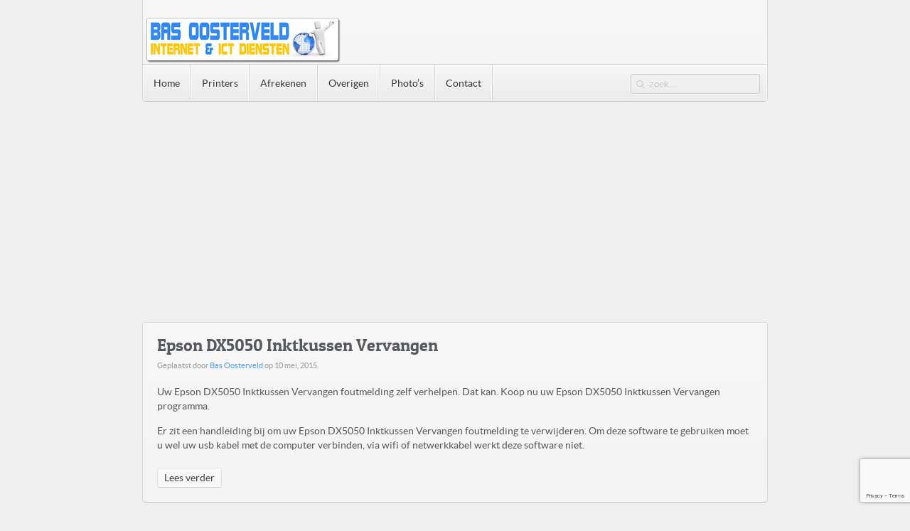

--- FILE ---
content_type: text/html; charset=UTF-8
request_url: https://www.basoosterveld.nl/downloads/tag/dx5050/
body_size: 8933
content:
<!DOCTYPE HTML>
<html lang="nl-NL" dir="ltr">

<head>
<meta charset="UTF-8" />
<meta http-equiv="X-UA-Compatible" content="IE=edge,chrome=1">
<meta name="viewport" content="width=device-width, initial-scale=1">
<title>Bas Oosterveld DX5050 Archieven - Bas Oosterveld</title>
<link rel="shortcut icon" href="/wp-content/themes/basoosterveld/favicon.ico" />
<link rel="apple-touch-icon-precomposed" href="/wp-content/themes/basoosterveld/apple_touch_icon.png" />
<script src="https://js.stripe.com/v3/"></script>

<script async custom-element="amp-auto-ads"
        src="https://cdn.ampproject.org/v0/amp-auto-ads-0.1.js">
</script> 

<script data-ad-client="ca-pub-4711065664136919" async src="https://pagead2.googlesyndication.com/pagead/js/adsbygoogle.js"></script>

<script async src="https://pagead2.googlesyndication.com/pagead/js/adsbygoogle.js"></script>
<script>
     (adsbygoogle = window.adsbygoogle || []).push({
          google_ad_client: "ca-pub-4711065664136919",
          enable_page_level_ads: true
     });
</script>

<!--Start of Tawk.to Script-->
<script type="text/javascript">
var Tawk_API=Tawk_API||{}, Tawk_LoadStart=new Date();
(function(){
var s1=document.createElement("script"),s0=document.getElementsByTagName("script")[0];
s1.async=true;
s1.src='https://embed.tawk.to/61ce084280b2296cfdd46f35/1fo6d0gpd';
s1.charset='UTF-8';
s1.setAttribute('crossorigin','*');
s0.parentNode.insertBefore(s1,s0);
})();
</script>
<!--End of Tawk.to Script-->

<meta name='robots' content='index, follow, max-image-preview:large, max-snippet:-1, max-video-preview:-1' />

	<!-- This site is optimized with the Yoast SEO plugin v25.8 - https://yoast.com/wordpress/plugins/seo/ -->
	<title>DX5050 Archieven - Bas Oosterveld</title>
	<link rel="canonical" href="https://www.basoosterveld.nl/downloads/tag/dx5050/" />
	<meta property="og:locale" content="nl_NL" />
	<meta property="og:type" content="article" />
	<meta property="og:title" content="DX5050 Archieven - Bas Oosterveld" />
	<meta property="og:url" content="https://www.basoosterveld.nl/downloads/tag/dx5050/" />
	<meta property="og:site_name" content="Bas Oosterveld" />
	<meta property="og:image" content="https://www.basoosterveld.nl/wp-content/uploads/2016/11/Open-Graph.png" />
	<meta property="og:image:width" content="898" />
	<meta property="og:image:height" content="776" />
	<meta property="og:image:type" content="image/png" />
	<meta name="twitter:card" content="summary_large_image" />
	<meta name="twitter:site" content="@BasOosterveld1" />
	<script type="application/ld+json" class="yoast-schema-graph">{"@context":"https://schema.org","@graph":[{"@type":"CollectionPage","@id":"https://www.basoosterveld.nl/downloads/tag/dx5050/","url":"https://www.basoosterveld.nl/downloads/tag/dx5050/","name":"DX5050 Archieven - Bas Oosterveld","isPartOf":{"@id":"https://www.basoosterveld.nl/#website"},"breadcrumb":{"@id":"https://www.basoosterveld.nl/downloads/tag/dx5050/#breadcrumb"},"inLanguage":"nl-NL"},{"@type":"BreadcrumbList","@id":"https://www.basoosterveld.nl/downloads/tag/dx5050/#breadcrumb","itemListElement":[{"@type":"ListItem","position":1,"name":"Home","item":"https://www.basoosterveld.nl/"},{"@type":"ListItem","position":2,"name":"DX5050"}]},{"@type":"WebSite","@id":"https://www.basoosterveld.nl/#website","url":"https://www.basoosterveld.nl/","name":"Bas Oosterveld","description":"","publisher":{"@id":"https://www.basoosterveld.nl/#organization"},"potentialAction":[{"@type":"SearchAction","target":{"@type":"EntryPoint","urlTemplate":"https://www.basoosterveld.nl/?s={search_term_string}"},"query-input":{"@type":"PropertyValueSpecification","valueRequired":true,"valueName":"search_term_string"}}],"inLanguage":"nl-NL"},{"@type":"Organization","@id":"https://www.basoosterveld.nl/#organization","name":"Bas Oosterveld","url":"https://www.basoosterveld.nl/","logo":{"@type":"ImageObject","inLanguage":"nl-NL","@id":"https://www.basoosterveld.nl/#/schema/logo/image/","url":"https://www.basoosterveld.nl/wp-content/uploads/2017/08/logo.png","contentUrl":"https://www.basoosterveld.nl/wp-content/uploads/2017/08/logo.png","width":280,"height":70,"caption":"Bas Oosterveld"},"image":{"@id":"https://www.basoosterveld.nl/#/schema/logo/image/"},"sameAs":["https://www.facebook.com/basoosterveldict","https://x.com/BasOosterveld1","https://www.linkedin.com/in/bas-oosterveld-21604110b"]}]}</script>
	<!-- / Yoast SEO plugin. -->


<link rel='dns-prefetch' href='//cdn.datatables.net' />
<link rel='dns-prefetch' href='//js.stripe.com' />
<link rel="alternate" type="application/rss+xml" title="Bas Oosterveld &raquo; DX5050 Download Tag feed" href="https://www.basoosterveld.nl/downloads/tag/dx5050/feed/" />
<style id='wp-img-auto-sizes-contain-inline-css' type='text/css'>
img:is([sizes=auto i],[sizes^="auto," i]){contain-intrinsic-size:3000px 1500px}
/*# sourceURL=wp-img-auto-sizes-contain-inline-css */
</style>
<link rel='stylesheet' id='wp-customer-reviews-3-frontend-css' href='https://www.basoosterveld.nl/wp-content/plugins/wp-customer-reviews/css/wp-customer-reviews.css?ver=3.7.4' type='text/css' media='all' />
<style id='wp-emoji-styles-inline-css' type='text/css'>

	img.wp-smiley, img.emoji {
		display: inline !important;
		border: none !important;
		box-shadow: none !important;
		height: 1em !important;
		width: 1em !important;
		margin: 0 0.07em !important;
		vertical-align: -0.1em !important;
		background: none !important;
		padding: 0 !important;
	}
/*# sourceURL=wp-emoji-styles-inline-css */
</style>
<style id='wp-block-library-inline-css' type='text/css'>
:root{--wp-block-synced-color:#7a00df;--wp-block-synced-color--rgb:122,0,223;--wp-bound-block-color:var(--wp-block-synced-color);--wp-editor-canvas-background:#ddd;--wp-admin-theme-color:#007cba;--wp-admin-theme-color--rgb:0,124,186;--wp-admin-theme-color-darker-10:#006ba1;--wp-admin-theme-color-darker-10--rgb:0,107,160.5;--wp-admin-theme-color-darker-20:#005a87;--wp-admin-theme-color-darker-20--rgb:0,90,135;--wp-admin-border-width-focus:2px}@media (min-resolution:192dpi){:root{--wp-admin-border-width-focus:1.5px}}.wp-element-button{cursor:pointer}:root .has-very-light-gray-background-color{background-color:#eee}:root .has-very-dark-gray-background-color{background-color:#313131}:root .has-very-light-gray-color{color:#eee}:root .has-very-dark-gray-color{color:#313131}:root .has-vivid-green-cyan-to-vivid-cyan-blue-gradient-background{background:linear-gradient(135deg,#00d084,#0693e3)}:root .has-purple-crush-gradient-background{background:linear-gradient(135deg,#34e2e4,#4721fb 50%,#ab1dfe)}:root .has-hazy-dawn-gradient-background{background:linear-gradient(135deg,#faaca8,#dad0ec)}:root .has-subdued-olive-gradient-background{background:linear-gradient(135deg,#fafae1,#67a671)}:root .has-atomic-cream-gradient-background{background:linear-gradient(135deg,#fdd79a,#004a59)}:root .has-nightshade-gradient-background{background:linear-gradient(135deg,#330968,#31cdcf)}:root .has-midnight-gradient-background{background:linear-gradient(135deg,#020381,#2874fc)}:root{--wp--preset--font-size--normal:16px;--wp--preset--font-size--huge:42px}.has-regular-font-size{font-size:1em}.has-larger-font-size{font-size:2.625em}.has-normal-font-size{font-size:var(--wp--preset--font-size--normal)}.has-huge-font-size{font-size:var(--wp--preset--font-size--huge)}.has-text-align-center{text-align:center}.has-text-align-left{text-align:left}.has-text-align-right{text-align:right}.has-fit-text{white-space:nowrap!important}#end-resizable-editor-section{display:none}.aligncenter{clear:both}.items-justified-left{justify-content:flex-start}.items-justified-center{justify-content:center}.items-justified-right{justify-content:flex-end}.items-justified-space-between{justify-content:space-between}.screen-reader-text{border:0;clip-path:inset(50%);height:1px;margin:-1px;overflow:hidden;padding:0;position:absolute;width:1px;word-wrap:normal!important}.screen-reader-text:focus{background-color:#ddd;clip-path:none;color:#444;display:block;font-size:1em;height:auto;left:5px;line-height:normal;padding:15px 23px 14px;text-decoration:none;top:5px;width:auto;z-index:100000}html :where(.has-border-color){border-style:solid}html :where([style*=border-top-color]){border-top-style:solid}html :where([style*=border-right-color]){border-right-style:solid}html :where([style*=border-bottom-color]){border-bottom-style:solid}html :where([style*=border-left-color]){border-left-style:solid}html :where([style*=border-width]){border-style:solid}html :where([style*=border-top-width]){border-top-style:solid}html :where([style*=border-right-width]){border-right-style:solid}html :where([style*=border-bottom-width]){border-bottom-style:solid}html :where([style*=border-left-width]){border-left-style:solid}html :where(img[class*=wp-image-]){height:auto;max-width:100%}:where(figure){margin:0 0 1em}html :where(.is-position-sticky){--wp-admin--admin-bar--position-offset:var(--wp-admin--admin-bar--height,0px)}@media screen and (max-width:600px){html :where(.is-position-sticky){--wp-admin--admin-bar--position-offset:0px}}
/*wp_block_styles_on_demand_placeholder:697d58869ae91*/
/*# sourceURL=wp-block-library-inline-css */
</style>
<style id='classic-theme-styles-inline-css' type='text/css'>
/*! This file is auto-generated */
.wp-block-button__link{color:#fff;background-color:#32373c;border-radius:9999px;box-shadow:none;text-decoration:none;padding:calc(.667em + 2px) calc(1.333em + 2px);font-size:1.125em}.wp-block-file__button{background:#32373c;color:#fff;text-decoration:none}
/*# sourceURL=/wp-includes/css/classic-themes.min.css */
</style>
<link rel='stylesheet' id='edd-blocks-css' href='https://www.basoosterveld.nl/wp-content/plugins/easy-digital-downloads/includes/blocks/assets/css/edd-blocks.css?ver=3.5.1' type='text/css' media='all' />
<link rel='stylesheet' id='wpcf7-stripe-css' href='https://www.basoosterveld.nl/wp-content/plugins/contact-form-7/modules/stripe/style.css?ver=6.1.1' type='text/css' media='all' />
<link rel='stylesheet' id='contact-form-7-css' href='https://www.basoosterveld.nl/wp-content/plugins/contact-form-7/includes/css/styles.css?ver=6.1.1' type='text/css' media='all' />
<link rel='stylesheet' id='cookie-notice-front-css' href='https://www.basoosterveld.nl/wp-content/plugins/cookie-notice/css/front.min.css?ver=2.5.7' type='text/css' media='all' />
<link rel='stylesheet' id='edd-styles-css' href='https://www.basoosterveld.nl/wp-content/plugins/easy-digital-downloads/assets/css/edd.min.css?ver=3.5.1' type='text/css' media='all' />
<link rel='stylesheet' id='datatables-css-css' href='//cdn.datatables.net/1.10.13/css/jquery.dataTables.css?ver=6.9' type='text/css' media='all' />
<script type="text/javascript" src="https://www.basoosterveld.nl/wp-includes/js/jquery/jquery.min.js?ver=3.7.1" id="jquery-core-js"></script>
<script type="text/javascript" src="https://www.basoosterveld.nl/wp-includes/js/jquery/jquery-migrate.min.js?ver=3.4.1" id="jquery-migrate-js"></script>
<script type="text/javascript" src="https://www.basoosterveld.nl/wp-content/plugins/wp-customer-reviews/js/wp-customer-reviews.js?ver=3.7.4" id="wp-customer-reviews-3-frontend-js"></script>
<script type="text/javascript" id="cookie-notice-front-js-before">
/* <![CDATA[ */
var cnArgs = {"ajaxUrl":"https:\/\/www.basoosterveld.nl\/wp-admin\/admin-ajax.php","nonce":"e6a75c8207","hideEffect":"fade","position":"bottom","onScroll":false,"onScrollOffset":100,"onClick":false,"cookieName":"cookie_notice_accepted","cookieTime":2592000,"cookieTimeRejected":2592000,"globalCookie":false,"redirection":false,"cache":false,"revokeCookies":false,"revokeCookiesOpt":"automatic"};

//# sourceURL=cookie-notice-front-js-before
/* ]]> */
</script>
<script type="text/javascript" src="https://www.basoosterveld.nl/wp-content/plugins/cookie-notice/js/front.min.js?ver=2.5.7" id="cookie-notice-front-js"></script>
<script type="text/javascript" src="//cdn.datatables.net/1.10.13/js/jquery.dataTables.js?ver=6.9" id="datatables-js-js"></script>
<script type="text/javascript" src="https://www.basoosterveld.nl/wp-content/themes/basoosterveld/js/app.js?ver=6.9" id="app-js"></script>
<script type="text/javascript" src="https://js.stripe.com/v3/?ver=v3" id="sandhills-stripe-js-v3-js"></script>
<link rel="https://api.w.org/" href="https://www.basoosterveld.nl/wp-json/" /><link rel="alternate" title="JSON" type="application/json" href="https://www.basoosterveld.nl/wp-json/wp/v2/edd-tags/139" /><link rel="EditURI" type="application/rsd+xml" title="RSD" href="https://www.basoosterveld.nl/xmlrpc.php?rsd" />
<meta name="generator" content="WordPress 6.9" />
<link rel="stylesheet" href="/wp-content/plugins/widgetkit/cache/widgetkit-d15617c3.css" />
<script src="/wp-content/plugins/widgetkit/cache/widgetkit-2b2af8b8.js"></script>
<meta name="generator" content="Easy Digital Downloads v3.5.1" />
<!-- Matomo -->
<script>
  var _paq = window._paq = window._paq || [];
  /* tracker methods like "setCustomDimension" should be called before "trackPageView" */
  _paq.push(['trackPageView']);
  _paq.push(['enableLinkTracking']);
  (function() {
    var u="//www.basoosterveld.nl/matomo/";
    _paq.push(['setTrackerUrl', u+'matomo.php']);
    _paq.push(['setSiteId', '1']);
    var d=document, g=d.createElement('script'), s=d.getElementsByTagName('script')[0];
    g.async=true; g.src=u+'matomo.js'; s.parentNode.insertBefore(g,s);
  })();
</script>
<!-- End Matomo Code -->
<link rel="stylesheet" href="/wp-content/themes/basoosterveld/css/base.css" />
<link rel="stylesheet" href="/wp-content/themes/basoosterveld/css/layout.css" />
<link rel="stylesheet" href="/wp-content/themes/basoosterveld/css/menus.css" />
<style>.wrapper { max-width: 980px; }
#maininner { width: 100%; }
#menu .dropdown { width: 250px; }
#menu .columns2 { width: 500px; }
#menu .columns3 { width: 750px; }
#menu .columns4 { width: 1000px; }</style>
<link rel="stylesheet" href="/wp-content/themes/basoosterveld/css/modules.css" />
<link rel="stylesheet" href="/wp-content/themes/basoosterveld/css/tools.css" />
<link rel="stylesheet" href="/wp-content/themes/basoosterveld/css/system.css" />
<link rel="stylesheet" href="/wp-content/themes/basoosterveld/css/extensions.css" />
<link rel="stylesheet" href="/wp-content/themes/basoosterveld/css/custom.css" />
<link rel="stylesheet" href="/wp-content/themes/basoosterveld/css/background/grey.css" />
<link rel="stylesheet" href="/wp-content/themes/basoosterveld/css/font1/lato.css" />
<link rel="stylesheet" href="/wp-content/themes/basoosterveld/css/font2/patuaone.css" />
<link rel="stylesheet" href="/wp-content/themes/basoosterveld/css/font3/lato.css" />
<link rel="stylesheet" href="/wp-content/themes/basoosterveld/css/style.css" />
<link rel="stylesheet" href="/wp-content/themes/basoosterveld/css/responsive.css" />
<link rel="stylesheet" href="/wp-content/themes/basoosterveld/css/print.css" />
<link rel="stylesheet" href="/wp-content/themes/basoosterveld/fonts/lato.css" />
<link rel="stylesheet" href="/wp-content/themes/basoosterveld/fonts/patuaone.css" />
<script src="/wp-content/themes/basoosterveld/warp/js/warp.js"></script>
<script src="/wp-content/themes/basoosterveld/warp/js/responsive.js"></script>
<script src="/wp-content/themes/basoosterveld/warp/js/accordionmenu.js"></script>
<script src="/wp-content/themes/basoosterveld/warp/js/dropdownmenu.js"></script>
<script src="/wp-content/themes/basoosterveld/js/template.js"></script>
</head>

<body id="page" class="page archive tax-download_tag term-dx5050 term-139 wp-theme-basoosterveld  isblog wp-archive wp-cat-139 cookies-not-set edd-js-none" data-config='{"twitter":0,"plusone":0,"facebook":0}'>

	<div id="page-bg">

				
		<div class="wrapper grid-block">

			<header id="header" class="grid-block">

					
				<a id="logo" href="https://www.basoosterveld.nl"><br /><img src="https://www.basoosterveld.nl/wp-content/themes/basoosterveld/images/logo.png" /></a>
				
				
							
								<div id="menubar" class="grid-block">
					
										<nav id="menu"><ul class="menu menu-dropdown"><li class="level1 item6"><a href="https://www.basoosterveld.nl/" class="level1"><span>Home</span></a></li><li class="level1 item10 parent"><span class="separator level1 parent"><span>Printers</span></span><div class="dropdown columns1"><div class="dropdown-bg"><div><div class="width100 column"><ul class="level2"><li class="level2 item79"><a href="https://www.basoosterveld.nl/inktkussen-vervangen-epson/" class="level2"><span>Inktkussen Vervangen Epson</span></a></li><li class="level2 item3176"><a href="https://www.basoosterveld.nl/epson-printer-reinigen/" class="level2"><span>Epson Printer Reinigen</span></a></li></ul></div></div></div></div></li><li class="level1 item138"><a href="https://www.basoosterveld.nl/afrekenen/" class="level1"><span>Afrekenen</span></a></li><li class="level1 item156 parent"><span class="separator level1 parent"><span>Overigen</span></span><div class="dropdown columns1"><div class="dropdown-bg"><div><div class="width100 column"><ul class="level2"><li class="level2 item727"><a href="https://www.basoosterveld.nl/reviews/" class="level2"><span>Reviews</span></a></li><li class="level2 item2886"><a href="https://www.basoosterveld.nl/video-handleiding-inktkussen-vervangen-epson/" class="level2"><span>Video Inktkussen Vervangen</span></a></li><li class="level2 item4636"><a href="https://www.basoosterveld.nl/fysiek-inktkussen-laten-vervangen/" class="level2"><span>Fysiek Inktkussen laten vervangen</span></a></li></ul></div></div></div></div></li><li class="level1 item5417 parent"><span class="separator level1 parent"><span>Photo’s</span></span><div class="dropdown columns1"><div class="dropdown-bg"><div><div class="width100 column"><ul class="level2"><li class="level2 item6264 parent"><span class="separator level2 parent"><span>Astronomy</span></span><ul class="level3"><li class="level3 item6263"><a href="https://www.basoosterveld.nl/astronomy-2020/" class="level3"><span>Astronomy 2020</span></a></li><li class="level3 item6262"><a href="https://www.basoosterveld.nl/astronomy-2021/" class="level3"><span>Astronomy 2021</span></a></li><li class="level3 item7810"><a href="https://www.basoosterveld.nl/astronomy-2022/" class="level3"><span>Astronomy 2022</span></a></li></ul></li><li class="level2 item6267 parent"><span class="separator level2 parent"><span>Nature</span></span><ul class="level3"><li class="level3 item6269"><a href="https://www.basoosterveld.nl/nature-2021/" class="level3"><span>Nature 2021</span></a></li><li class="level3 item7817"><a href="https://www.basoosterveld.nl/nature-2022/" class="level3"><span>Nature 2022</span></a></li></ul></li></ul></div></div></div></div></li><li class="level1 item23"><a href="https://www.basoosterveld.nl/contact/" class="level1"><span>Contact</span></a></li></ul></nav>
					
										<div id="search"><form id="search-2" class="searchbox" action="https://www.basoosterveld.nl/" method="get" role="search">
	<input type="text" value="" name="s" placeholder="zoek..." />
	<button type="reset" value="Reset"></button>
</form>

<script src="/wp-content/themes/basoosterveld/warp/js/search.js"></script>
<script>
jQuery(function($) {
	$('#search-2 input[name=s]').search({'url': 'https://www.basoosterveld.nl/wp-admin/admin-ajax.php?action=warp_search', 'param': 's', 'msgResultsHeader': 'Zoekresultaten', 'msgMoreResults': 'Meer resultaten', 'msgNoResults': 'Geen resultaten gevonden'}).placeholder();
});
</script></div>
										
				</div>
							
				
			</header>

						
						
						<div id="main" class="grid-block">
			
				<div id="maininner" class="grid-box">
				
					
										<section id="content" class="grid-block">

						
						
						<div id="system">

	
			
		<div class="items items-col-1 grid-block"><div class="grid-box width100">
<article id="item-665" class="item" data-permalink="https://www.basoosterveld.nl/download/epson-dx5050-inktkussen-vervangen/">

	
	<header>

		<h1 class="title"><a href="https://www.basoosterveld.nl/download/epson-dx5050-inktkussen-vervangen/" title="Epson DX5050 Inktkussen Vervangen">Epson DX5050 Inktkussen Vervangen</a></h1>
		
		<p class="meta">
			Geplaatst door <a href="https://www.basoosterveld.nl/author/bas/" title="Bas Oosterveld">Bas Oosterveld</a> op <time datetime="2015-05-10" pubdate>10 mei, 2015</time>. 		</p>
		
	</header>

	<div class="content clearfix">
		<p>Uw Epson DX5050 Inktkussen Vervangen foutmelding zelf verhelpen. Dat kan. Koop nu uw Epson DX5050 Inktkussen Vervangen programma.</p><p>Er zit een handleiding bij om uw Epson DX5050 Inktkussen Vervangen foutmelding te verwijderen. Om deze software te gebruiken moet u wel uw usb kabel met de computer verbinden, via wifi of netwerkkabel werkt deze software niet.</p>	</div>

	<p class="links">
		<a href="https://www.basoosterveld.nl/download/epson-dx5050-inktkussen-vervangen/" title="Epson DX5050 Inktkussen Vervangen">Lees verder</a>
		
	</p>

	
</article>
</div></div>		
				
	
</div>
					</section>
					
					
				</div>
				<!-- maininner end -->
				
								
				
			</div>
						<!-- main end -->

						
						
						<footer id="footer" class="grid-block">

								<a id="totop-scroller" href="#page"></a>
				
				<div class="module widget_text  deepest">

			<p>Laatste update op 27.01.2026</p>
<p>Copyright 2012 &#8211; 2026</p>
<p><center><br />
<img loading="lazy" decoding="async" src="/wp-content/images/paypal-32x32.png" alt="" width="50" height="32" /> <img loading="lazy" decoding="async" src="/wp-content/images/maestro-32x32.png" alt="" width="50" height="32" /> <img loading="lazy" decoding="async" src="/wp-content/images/master-32x32.png" alt="" width="50" height="32" /> <img loading="lazy" decoding="async" src="/wp-content/images/visa-32x32.png" alt="" width="50" height="32" /> </center></p>
		
</div>
			</footer>
			
		</div>

	</div>
	
	<script type="speculationrules">
{"prefetch":[{"source":"document","where":{"and":[{"href_matches":"/*"},{"not":{"href_matches":["/wp-*.php","/wp-admin/*","/wp-content/uploads/*","/wp-content/*","/wp-content/plugins/*","/wp-content/themes/basoosterveld/*","/*\\?(.+)","/afrekenen/*"]}},{"not":{"selector_matches":"a[rel~=\"nofollow\"]"}},{"not":{"selector_matches":".no-prefetch, .no-prefetch a"}}]},"eagerness":"conservative"}]}
</script>
<!-- begin visitor maps  -->
<script type="text/javascript">
//<![CDATA[
function wo_map_console(url) {
  window.open(url,"wo_map_console","height=650,width=800,toolbar=no,statusbar=no,scrollbars=yes").focus();
}
//]]>
</script>
<!-- end visitor maps -->
	<style>.edd-js-none .edd-has-js, .edd-js .edd-no-js, body.edd-js input.edd-no-js { display: none; }</style>
	<script>/* <![CDATA[ */(function(){var c = document.body.classList;c.remove('edd-js-none');c.add('edd-js');})();/* ]]> */</script>
	<!-- Powered by WPtouch Pro: 4.3.34 --><script type="text/javascript" src="https://www.basoosterveld.nl/wp-content/plugins/automatic-copyright-year/script.js?ver=1.0" id="wpsos-copyright-js"></script>
<script type="text/javascript" src="https://www.basoosterveld.nl/wp-includes/js/dist/hooks.min.js?ver=dd5603f07f9220ed27f1" id="wp-hooks-js"></script>
<script type="text/javascript" src="https://www.basoosterveld.nl/wp-includes/js/dist/i18n.min.js?ver=c26c3dc7bed366793375" id="wp-i18n-js"></script>
<script type="text/javascript" id="wp-i18n-js-after">
/* <![CDATA[ */
wp.i18n.setLocaleData( { 'text direction\u0004ltr': [ 'ltr' ] } );
//# sourceURL=wp-i18n-js-after
/* ]]> */
</script>
<script type="text/javascript" src="https://www.basoosterveld.nl/wp-content/plugins/contact-form-7/includes/swv/js/index.js?ver=6.1.1" id="swv-js"></script>
<script type="text/javascript" id="contact-form-7-js-translations">
/* <![CDATA[ */
( function( domain, translations ) {
	var localeData = translations.locale_data[ domain ] || translations.locale_data.messages;
	localeData[""].domain = domain;
	wp.i18n.setLocaleData( localeData, domain );
} )( "contact-form-7", {"translation-revision-date":"2025-08-10 14:21:22+0000","generator":"GlotPress\/4.0.1","domain":"messages","locale_data":{"messages":{"":{"domain":"messages","plural-forms":"nplurals=2; plural=n != 1;","lang":"nl"},"This contact form is placed in the wrong place.":["Dit contactformulier staat op de verkeerde plek."],"Error:":["Fout:"]}},"comment":{"reference":"includes\/js\/index.js"}} );
//# sourceURL=contact-form-7-js-translations
/* ]]> */
</script>
<script type="text/javascript" id="contact-form-7-js-before">
/* <![CDATA[ */
var wpcf7 = {
    "api": {
        "root": "https:\/\/www.basoosterveld.nl\/wp-json\/",
        "namespace": "contact-form-7\/v1"
    }
};
//# sourceURL=contact-form-7-js-before
/* ]]> */
</script>
<script type="text/javascript" src="https://www.basoosterveld.nl/wp-content/plugins/contact-form-7/includes/js/index.js?ver=6.1.1" id="contact-form-7-js"></script>
<script type="text/javascript" src="https://www.basoosterveld.nl/wp-includes/js/dist/vendor/wp-polyfill.min.js?ver=3.15.0" id="wp-polyfill-js"></script>
<script type="text/javascript" src="https://js.stripe.com/v3/" id="stripe-js"></script>
<script type="text/javascript" id="wpcf7-stripe-js-before">
/* <![CDATA[ */
var wpcf7_stripe = {
    "publishable_key": "pk_live_Z2AXMryhCWrNKoveaXDEozV9"
};
//# sourceURL=wpcf7-stripe-js-before
/* ]]> */
</script>
<script type="text/javascript" src="https://www.basoosterveld.nl/wp-content/plugins/contact-form-7/modules/stripe/index.js?ver=6.1.1" id="wpcf7-stripe-js"></script>
<script type="text/javascript" id="edd-ajax-js-extra">
/* <![CDATA[ */
var edd_scripts = {"ajaxurl":"https://www.basoosterveld.nl/wp-admin/admin-ajax.php","position_in_cart":"","has_purchase_links":"0","already_in_cart_message":"Dit product zit reeds in de bestelling","empty_cart_message":"Je winkelwagen is leeg","loading":"Aan het laden","select_option":"Maak een keuze","is_checkout":"0","default_gateway":"paypal","redirect_to_checkout":"0","checkout_page":"https://www.basoosterveld.nl/afrekenen/","permalinks":"1","quantities_enabled":"","taxes_enabled":"0","current_page":"665"};
//# sourceURL=edd-ajax-js-extra
/* ]]> */
</script>
<script type="text/javascript" src="https://www.basoosterveld.nl/wp-content/plugins/easy-digital-downloads/assets/js/edd-ajax.js?ver=3.5.1" id="edd-ajax-js"></script>
<script type="text/javascript" src="https://www.google.com/recaptcha/api.js?render=6LfPttkZAAAAAJUINyTrkg-MmR_1GvUsnwOhWmhk&amp;ver=3.0" id="google-recaptcha-js"></script>
<script type="text/javascript" id="wpcf7-recaptcha-js-before">
/* <![CDATA[ */
var wpcf7_recaptcha = {
    "sitekey": "6LfPttkZAAAAAJUINyTrkg-MmR_1GvUsnwOhWmhk",
    "actions": {
        "homepage": "homepage",
        "contactform": "contactform"
    }
};
//# sourceURL=wpcf7-recaptcha-js-before
/* ]]> */
</script>
<script type="text/javascript" src="https://www.basoosterveld.nl/wp-content/plugins/contact-form-7/modules/recaptcha/index.js?ver=6.1.1" id="wpcf7-recaptcha-js"></script>
<script id="wp-emoji-settings" type="application/json">
{"baseUrl":"https://s.w.org/images/core/emoji/17.0.2/72x72/","ext":".png","svgUrl":"https://s.w.org/images/core/emoji/17.0.2/svg/","svgExt":".svg","source":{"concatemoji":"https://www.basoosterveld.nl/wp-includes/js/wp-emoji-release.min.js?ver=6.9"}}
</script>
<script type="module">
/* <![CDATA[ */
/*! This file is auto-generated */
const a=JSON.parse(document.getElementById("wp-emoji-settings").textContent),o=(window._wpemojiSettings=a,"wpEmojiSettingsSupports"),s=["flag","emoji"];function i(e){try{var t={supportTests:e,timestamp:(new Date).valueOf()};sessionStorage.setItem(o,JSON.stringify(t))}catch(e){}}function c(e,t,n){e.clearRect(0,0,e.canvas.width,e.canvas.height),e.fillText(t,0,0);t=new Uint32Array(e.getImageData(0,0,e.canvas.width,e.canvas.height).data);e.clearRect(0,0,e.canvas.width,e.canvas.height),e.fillText(n,0,0);const a=new Uint32Array(e.getImageData(0,0,e.canvas.width,e.canvas.height).data);return t.every((e,t)=>e===a[t])}function p(e,t){e.clearRect(0,0,e.canvas.width,e.canvas.height),e.fillText(t,0,0);var n=e.getImageData(16,16,1,1);for(let e=0;e<n.data.length;e++)if(0!==n.data[e])return!1;return!0}function u(e,t,n,a){switch(t){case"flag":return n(e,"\ud83c\udff3\ufe0f\u200d\u26a7\ufe0f","\ud83c\udff3\ufe0f\u200b\u26a7\ufe0f")?!1:!n(e,"\ud83c\udde8\ud83c\uddf6","\ud83c\udde8\u200b\ud83c\uddf6")&&!n(e,"\ud83c\udff4\udb40\udc67\udb40\udc62\udb40\udc65\udb40\udc6e\udb40\udc67\udb40\udc7f","\ud83c\udff4\u200b\udb40\udc67\u200b\udb40\udc62\u200b\udb40\udc65\u200b\udb40\udc6e\u200b\udb40\udc67\u200b\udb40\udc7f");case"emoji":return!a(e,"\ud83e\u1fac8")}return!1}function f(e,t,n,a){let r;const o=(r="undefined"!=typeof WorkerGlobalScope&&self instanceof WorkerGlobalScope?new OffscreenCanvas(300,150):document.createElement("canvas")).getContext("2d",{willReadFrequently:!0}),s=(o.textBaseline="top",o.font="600 32px Arial",{});return e.forEach(e=>{s[e]=t(o,e,n,a)}),s}function r(e){var t=document.createElement("script");t.src=e,t.defer=!0,document.head.appendChild(t)}a.supports={everything:!0,everythingExceptFlag:!0},new Promise(t=>{let n=function(){try{var e=JSON.parse(sessionStorage.getItem(o));if("object"==typeof e&&"number"==typeof e.timestamp&&(new Date).valueOf()<e.timestamp+604800&&"object"==typeof e.supportTests)return e.supportTests}catch(e){}return null}();if(!n){if("undefined"!=typeof Worker&&"undefined"!=typeof OffscreenCanvas&&"undefined"!=typeof URL&&URL.createObjectURL&&"undefined"!=typeof Blob)try{var e="postMessage("+f.toString()+"("+[JSON.stringify(s),u.toString(),c.toString(),p.toString()].join(",")+"));",a=new Blob([e],{type:"text/javascript"});const r=new Worker(URL.createObjectURL(a),{name:"wpTestEmojiSupports"});return void(r.onmessage=e=>{i(n=e.data),r.terminate(),t(n)})}catch(e){}i(n=f(s,u,c,p))}t(n)}).then(e=>{for(const n in e)a.supports[n]=e[n],a.supports.everything=a.supports.everything&&a.supports[n],"flag"!==n&&(a.supports.everythingExceptFlag=a.supports.everythingExceptFlag&&a.supports[n]);var t;a.supports.everythingExceptFlag=a.supports.everythingExceptFlag&&!a.supports.flag,a.supports.everything||((t=a.source||{}).concatemoji?r(t.concatemoji):t.wpemoji&&t.twemoji&&(r(t.twemoji),r(t.wpemoji)))});
//# sourceURL=https://www.basoosterveld.nl/wp-includes/js/wp-emoji-loader.min.js
/* ]]> */
</script>

		<!-- Cookie Notice plugin v2.5.7 by Hu-manity.co https://hu-manity.co/ -->
		<div id="cookie-notice" role="dialog" class="cookie-notice-hidden cookie-revoke-hidden cn-position-bottom" aria-label="Cookie Notice" style="background-color: rgba(0,0,0,0.8);"><div class="cookie-notice-container" style="color: #fff"><span id="cn-notice-text" class="cn-text-container">Wij gebruiken cookies om ervoor te zorgen dat wij u de beste ervaring op onze website. Als u doorgaat met deze site te gebruiken gaan we ervan uit dat u er tevreden mee bent.</span><span id="cn-notice-buttons" class="cn-buttons-container"><button id="cn-accept-cookie" data-cookie-set="accept" class="cn-set-cookie cn-button cn-button-custom button" aria-label="Akkoord">Akkoord</button></span><span id="cn-close-notice" data-cookie-set="accept" class="cn-close-icon" title=""></span></div>
			
		</div>
		<!-- / Cookie Notice plugin -->	
</body>
</html>

--- FILE ---
content_type: text/html; charset=utf-8
request_url: https://www.google.com/recaptcha/api2/anchor?ar=1&k=6LfPttkZAAAAAJUINyTrkg-MmR_1GvUsnwOhWmhk&co=aHR0cHM6Ly93d3cuYmFzb29zdGVydmVsZC5ubDo0NDM.&hl=en&v=N67nZn4AqZkNcbeMu4prBgzg&size=invisible&anchor-ms=20000&execute-ms=30000&cb=c2aq8la0nyww
body_size: 48596
content:
<!DOCTYPE HTML><html dir="ltr" lang="en"><head><meta http-equiv="Content-Type" content="text/html; charset=UTF-8">
<meta http-equiv="X-UA-Compatible" content="IE=edge">
<title>reCAPTCHA</title>
<style type="text/css">
/* cyrillic-ext */
@font-face {
  font-family: 'Roboto';
  font-style: normal;
  font-weight: 400;
  font-stretch: 100%;
  src: url(//fonts.gstatic.com/s/roboto/v48/KFO7CnqEu92Fr1ME7kSn66aGLdTylUAMa3GUBHMdazTgWw.woff2) format('woff2');
  unicode-range: U+0460-052F, U+1C80-1C8A, U+20B4, U+2DE0-2DFF, U+A640-A69F, U+FE2E-FE2F;
}
/* cyrillic */
@font-face {
  font-family: 'Roboto';
  font-style: normal;
  font-weight: 400;
  font-stretch: 100%;
  src: url(//fonts.gstatic.com/s/roboto/v48/KFO7CnqEu92Fr1ME7kSn66aGLdTylUAMa3iUBHMdazTgWw.woff2) format('woff2');
  unicode-range: U+0301, U+0400-045F, U+0490-0491, U+04B0-04B1, U+2116;
}
/* greek-ext */
@font-face {
  font-family: 'Roboto';
  font-style: normal;
  font-weight: 400;
  font-stretch: 100%;
  src: url(//fonts.gstatic.com/s/roboto/v48/KFO7CnqEu92Fr1ME7kSn66aGLdTylUAMa3CUBHMdazTgWw.woff2) format('woff2');
  unicode-range: U+1F00-1FFF;
}
/* greek */
@font-face {
  font-family: 'Roboto';
  font-style: normal;
  font-weight: 400;
  font-stretch: 100%;
  src: url(//fonts.gstatic.com/s/roboto/v48/KFO7CnqEu92Fr1ME7kSn66aGLdTylUAMa3-UBHMdazTgWw.woff2) format('woff2');
  unicode-range: U+0370-0377, U+037A-037F, U+0384-038A, U+038C, U+038E-03A1, U+03A3-03FF;
}
/* math */
@font-face {
  font-family: 'Roboto';
  font-style: normal;
  font-weight: 400;
  font-stretch: 100%;
  src: url(//fonts.gstatic.com/s/roboto/v48/KFO7CnqEu92Fr1ME7kSn66aGLdTylUAMawCUBHMdazTgWw.woff2) format('woff2');
  unicode-range: U+0302-0303, U+0305, U+0307-0308, U+0310, U+0312, U+0315, U+031A, U+0326-0327, U+032C, U+032F-0330, U+0332-0333, U+0338, U+033A, U+0346, U+034D, U+0391-03A1, U+03A3-03A9, U+03B1-03C9, U+03D1, U+03D5-03D6, U+03F0-03F1, U+03F4-03F5, U+2016-2017, U+2034-2038, U+203C, U+2040, U+2043, U+2047, U+2050, U+2057, U+205F, U+2070-2071, U+2074-208E, U+2090-209C, U+20D0-20DC, U+20E1, U+20E5-20EF, U+2100-2112, U+2114-2115, U+2117-2121, U+2123-214F, U+2190, U+2192, U+2194-21AE, U+21B0-21E5, U+21F1-21F2, U+21F4-2211, U+2213-2214, U+2216-22FF, U+2308-230B, U+2310, U+2319, U+231C-2321, U+2336-237A, U+237C, U+2395, U+239B-23B7, U+23D0, U+23DC-23E1, U+2474-2475, U+25AF, U+25B3, U+25B7, U+25BD, U+25C1, U+25CA, U+25CC, U+25FB, U+266D-266F, U+27C0-27FF, U+2900-2AFF, U+2B0E-2B11, U+2B30-2B4C, U+2BFE, U+3030, U+FF5B, U+FF5D, U+1D400-1D7FF, U+1EE00-1EEFF;
}
/* symbols */
@font-face {
  font-family: 'Roboto';
  font-style: normal;
  font-weight: 400;
  font-stretch: 100%;
  src: url(//fonts.gstatic.com/s/roboto/v48/KFO7CnqEu92Fr1ME7kSn66aGLdTylUAMaxKUBHMdazTgWw.woff2) format('woff2');
  unicode-range: U+0001-000C, U+000E-001F, U+007F-009F, U+20DD-20E0, U+20E2-20E4, U+2150-218F, U+2190, U+2192, U+2194-2199, U+21AF, U+21E6-21F0, U+21F3, U+2218-2219, U+2299, U+22C4-22C6, U+2300-243F, U+2440-244A, U+2460-24FF, U+25A0-27BF, U+2800-28FF, U+2921-2922, U+2981, U+29BF, U+29EB, U+2B00-2BFF, U+4DC0-4DFF, U+FFF9-FFFB, U+10140-1018E, U+10190-1019C, U+101A0, U+101D0-101FD, U+102E0-102FB, U+10E60-10E7E, U+1D2C0-1D2D3, U+1D2E0-1D37F, U+1F000-1F0FF, U+1F100-1F1AD, U+1F1E6-1F1FF, U+1F30D-1F30F, U+1F315, U+1F31C, U+1F31E, U+1F320-1F32C, U+1F336, U+1F378, U+1F37D, U+1F382, U+1F393-1F39F, U+1F3A7-1F3A8, U+1F3AC-1F3AF, U+1F3C2, U+1F3C4-1F3C6, U+1F3CA-1F3CE, U+1F3D4-1F3E0, U+1F3ED, U+1F3F1-1F3F3, U+1F3F5-1F3F7, U+1F408, U+1F415, U+1F41F, U+1F426, U+1F43F, U+1F441-1F442, U+1F444, U+1F446-1F449, U+1F44C-1F44E, U+1F453, U+1F46A, U+1F47D, U+1F4A3, U+1F4B0, U+1F4B3, U+1F4B9, U+1F4BB, U+1F4BF, U+1F4C8-1F4CB, U+1F4D6, U+1F4DA, U+1F4DF, U+1F4E3-1F4E6, U+1F4EA-1F4ED, U+1F4F7, U+1F4F9-1F4FB, U+1F4FD-1F4FE, U+1F503, U+1F507-1F50B, U+1F50D, U+1F512-1F513, U+1F53E-1F54A, U+1F54F-1F5FA, U+1F610, U+1F650-1F67F, U+1F687, U+1F68D, U+1F691, U+1F694, U+1F698, U+1F6AD, U+1F6B2, U+1F6B9-1F6BA, U+1F6BC, U+1F6C6-1F6CF, U+1F6D3-1F6D7, U+1F6E0-1F6EA, U+1F6F0-1F6F3, U+1F6F7-1F6FC, U+1F700-1F7FF, U+1F800-1F80B, U+1F810-1F847, U+1F850-1F859, U+1F860-1F887, U+1F890-1F8AD, U+1F8B0-1F8BB, U+1F8C0-1F8C1, U+1F900-1F90B, U+1F93B, U+1F946, U+1F984, U+1F996, U+1F9E9, U+1FA00-1FA6F, U+1FA70-1FA7C, U+1FA80-1FA89, U+1FA8F-1FAC6, U+1FACE-1FADC, U+1FADF-1FAE9, U+1FAF0-1FAF8, U+1FB00-1FBFF;
}
/* vietnamese */
@font-face {
  font-family: 'Roboto';
  font-style: normal;
  font-weight: 400;
  font-stretch: 100%;
  src: url(//fonts.gstatic.com/s/roboto/v48/KFO7CnqEu92Fr1ME7kSn66aGLdTylUAMa3OUBHMdazTgWw.woff2) format('woff2');
  unicode-range: U+0102-0103, U+0110-0111, U+0128-0129, U+0168-0169, U+01A0-01A1, U+01AF-01B0, U+0300-0301, U+0303-0304, U+0308-0309, U+0323, U+0329, U+1EA0-1EF9, U+20AB;
}
/* latin-ext */
@font-face {
  font-family: 'Roboto';
  font-style: normal;
  font-weight: 400;
  font-stretch: 100%;
  src: url(//fonts.gstatic.com/s/roboto/v48/KFO7CnqEu92Fr1ME7kSn66aGLdTylUAMa3KUBHMdazTgWw.woff2) format('woff2');
  unicode-range: U+0100-02BA, U+02BD-02C5, U+02C7-02CC, U+02CE-02D7, U+02DD-02FF, U+0304, U+0308, U+0329, U+1D00-1DBF, U+1E00-1E9F, U+1EF2-1EFF, U+2020, U+20A0-20AB, U+20AD-20C0, U+2113, U+2C60-2C7F, U+A720-A7FF;
}
/* latin */
@font-face {
  font-family: 'Roboto';
  font-style: normal;
  font-weight: 400;
  font-stretch: 100%;
  src: url(//fonts.gstatic.com/s/roboto/v48/KFO7CnqEu92Fr1ME7kSn66aGLdTylUAMa3yUBHMdazQ.woff2) format('woff2');
  unicode-range: U+0000-00FF, U+0131, U+0152-0153, U+02BB-02BC, U+02C6, U+02DA, U+02DC, U+0304, U+0308, U+0329, U+2000-206F, U+20AC, U+2122, U+2191, U+2193, U+2212, U+2215, U+FEFF, U+FFFD;
}
/* cyrillic-ext */
@font-face {
  font-family: 'Roboto';
  font-style: normal;
  font-weight: 500;
  font-stretch: 100%;
  src: url(//fonts.gstatic.com/s/roboto/v48/KFO7CnqEu92Fr1ME7kSn66aGLdTylUAMa3GUBHMdazTgWw.woff2) format('woff2');
  unicode-range: U+0460-052F, U+1C80-1C8A, U+20B4, U+2DE0-2DFF, U+A640-A69F, U+FE2E-FE2F;
}
/* cyrillic */
@font-face {
  font-family: 'Roboto';
  font-style: normal;
  font-weight: 500;
  font-stretch: 100%;
  src: url(//fonts.gstatic.com/s/roboto/v48/KFO7CnqEu92Fr1ME7kSn66aGLdTylUAMa3iUBHMdazTgWw.woff2) format('woff2');
  unicode-range: U+0301, U+0400-045F, U+0490-0491, U+04B0-04B1, U+2116;
}
/* greek-ext */
@font-face {
  font-family: 'Roboto';
  font-style: normal;
  font-weight: 500;
  font-stretch: 100%;
  src: url(//fonts.gstatic.com/s/roboto/v48/KFO7CnqEu92Fr1ME7kSn66aGLdTylUAMa3CUBHMdazTgWw.woff2) format('woff2');
  unicode-range: U+1F00-1FFF;
}
/* greek */
@font-face {
  font-family: 'Roboto';
  font-style: normal;
  font-weight: 500;
  font-stretch: 100%;
  src: url(//fonts.gstatic.com/s/roboto/v48/KFO7CnqEu92Fr1ME7kSn66aGLdTylUAMa3-UBHMdazTgWw.woff2) format('woff2');
  unicode-range: U+0370-0377, U+037A-037F, U+0384-038A, U+038C, U+038E-03A1, U+03A3-03FF;
}
/* math */
@font-face {
  font-family: 'Roboto';
  font-style: normal;
  font-weight: 500;
  font-stretch: 100%;
  src: url(//fonts.gstatic.com/s/roboto/v48/KFO7CnqEu92Fr1ME7kSn66aGLdTylUAMawCUBHMdazTgWw.woff2) format('woff2');
  unicode-range: U+0302-0303, U+0305, U+0307-0308, U+0310, U+0312, U+0315, U+031A, U+0326-0327, U+032C, U+032F-0330, U+0332-0333, U+0338, U+033A, U+0346, U+034D, U+0391-03A1, U+03A3-03A9, U+03B1-03C9, U+03D1, U+03D5-03D6, U+03F0-03F1, U+03F4-03F5, U+2016-2017, U+2034-2038, U+203C, U+2040, U+2043, U+2047, U+2050, U+2057, U+205F, U+2070-2071, U+2074-208E, U+2090-209C, U+20D0-20DC, U+20E1, U+20E5-20EF, U+2100-2112, U+2114-2115, U+2117-2121, U+2123-214F, U+2190, U+2192, U+2194-21AE, U+21B0-21E5, U+21F1-21F2, U+21F4-2211, U+2213-2214, U+2216-22FF, U+2308-230B, U+2310, U+2319, U+231C-2321, U+2336-237A, U+237C, U+2395, U+239B-23B7, U+23D0, U+23DC-23E1, U+2474-2475, U+25AF, U+25B3, U+25B7, U+25BD, U+25C1, U+25CA, U+25CC, U+25FB, U+266D-266F, U+27C0-27FF, U+2900-2AFF, U+2B0E-2B11, U+2B30-2B4C, U+2BFE, U+3030, U+FF5B, U+FF5D, U+1D400-1D7FF, U+1EE00-1EEFF;
}
/* symbols */
@font-face {
  font-family: 'Roboto';
  font-style: normal;
  font-weight: 500;
  font-stretch: 100%;
  src: url(//fonts.gstatic.com/s/roboto/v48/KFO7CnqEu92Fr1ME7kSn66aGLdTylUAMaxKUBHMdazTgWw.woff2) format('woff2');
  unicode-range: U+0001-000C, U+000E-001F, U+007F-009F, U+20DD-20E0, U+20E2-20E4, U+2150-218F, U+2190, U+2192, U+2194-2199, U+21AF, U+21E6-21F0, U+21F3, U+2218-2219, U+2299, U+22C4-22C6, U+2300-243F, U+2440-244A, U+2460-24FF, U+25A0-27BF, U+2800-28FF, U+2921-2922, U+2981, U+29BF, U+29EB, U+2B00-2BFF, U+4DC0-4DFF, U+FFF9-FFFB, U+10140-1018E, U+10190-1019C, U+101A0, U+101D0-101FD, U+102E0-102FB, U+10E60-10E7E, U+1D2C0-1D2D3, U+1D2E0-1D37F, U+1F000-1F0FF, U+1F100-1F1AD, U+1F1E6-1F1FF, U+1F30D-1F30F, U+1F315, U+1F31C, U+1F31E, U+1F320-1F32C, U+1F336, U+1F378, U+1F37D, U+1F382, U+1F393-1F39F, U+1F3A7-1F3A8, U+1F3AC-1F3AF, U+1F3C2, U+1F3C4-1F3C6, U+1F3CA-1F3CE, U+1F3D4-1F3E0, U+1F3ED, U+1F3F1-1F3F3, U+1F3F5-1F3F7, U+1F408, U+1F415, U+1F41F, U+1F426, U+1F43F, U+1F441-1F442, U+1F444, U+1F446-1F449, U+1F44C-1F44E, U+1F453, U+1F46A, U+1F47D, U+1F4A3, U+1F4B0, U+1F4B3, U+1F4B9, U+1F4BB, U+1F4BF, U+1F4C8-1F4CB, U+1F4D6, U+1F4DA, U+1F4DF, U+1F4E3-1F4E6, U+1F4EA-1F4ED, U+1F4F7, U+1F4F9-1F4FB, U+1F4FD-1F4FE, U+1F503, U+1F507-1F50B, U+1F50D, U+1F512-1F513, U+1F53E-1F54A, U+1F54F-1F5FA, U+1F610, U+1F650-1F67F, U+1F687, U+1F68D, U+1F691, U+1F694, U+1F698, U+1F6AD, U+1F6B2, U+1F6B9-1F6BA, U+1F6BC, U+1F6C6-1F6CF, U+1F6D3-1F6D7, U+1F6E0-1F6EA, U+1F6F0-1F6F3, U+1F6F7-1F6FC, U+1F700-1F7FF, U+1F800-1F80B, U+1F810-1F847, U+1F850-1F859, U+1F860-1F887, U+1F890-1F8AD, U+1F8B0-1F8BB, U+1F8C0-1F8C1, U+1F900-1F90B, U+1F93B, U+1F946, U+1F984, U+1F996, U+1F9E9, U+1FA00-1FA6F, U+1FA70-1FA7C, U+1FA80-1FA89, U+1FA8F-1FAC6, U+1FACE-1FADC, U+1FADF-1FAE9, U+1FAF0-1FAF8, U+1FB00-1FBFF;
}
/* vietnamese */
@font-face {
  font-family: 'Roboto';
  font-style: normal;
  font-weight: 500;
  font-stretch: 100%;
  src: url(//fonts.gstatic.com/s/roboto/v48/KFO7CnqEu92Fr1ME7kSn66aGLdTylUAMa3OUBHMdazTgWw.woff2) format('woff2');
  unicode-range: U+0102-0103, U+0110-0111, U+0128-0129, U+0168-0169, U+01A0-01A1, U+01AF-01B0, U+0300-0301, U+0303-0304, U+0308-0309, U+0323, U+0329, U+1EA0-1EF9, U+20AB;
}
/* latin-ext */
@font-face {
  font-family: 'Roboto';
  font-style: normal;
  font-weight: 500;
  font-stretch: 100%;
  src: url(//fonts.gstatic.com/s/roboto/v48/KFO7CnqEu92Fr1ME7kSn66aGLdTylUAMa3KUBHMdazTgWw.woff2) format('woff2');
  unicode-range: U+0100-02BA, U+02BD-02C5, U+02C7-02CC, U+02CE-02D7, U+02DD-02FF, U+0304, U+0308, U+0329, U+1D00-1DBF, U+1E00-1E9F, U+1EF2-1EFF, U+2020, U+20A0-20AB, U+20AD-20C0, U+2113, U+2C60-2C7F, U+A720-A7FF;
}
/* latin */
@font-face {
  font-family: 'Roboto';
  font-style: normal;
  font-weight: 500;
  font-stretch: 100%;
  src: url(//fonts.gstatic.com/s/roboto/v48/KFO7CnqEu92Fr1ME7kSn66aGLdTylUAMa3yUBHMdazQ.woff2) format('woff2');
  unicode-range: U+0000-00FF, U+0131, U+0152-0153, U+02BB-02BC, U+02C6, U+02DA, U+02DC, U+0304, U+0308, U+0329, U+2000-206F, U+20AC, U+2122, U+2191, U+2193, U+2212, U+2215, U+FEFF, U+FFFD;
}
/* cyrillic-ext */
@font-face {
  font-family: 'Roboto';
  font-style: normal;
  font-weight: 900;
  font-stretch: 100%;
  src: url(//fonts.gstatic.com/s/roboto/v48/KFO7CnqEu92Fr1ME7kSn66aGLdTylUAMa3GUBHMdazTgWw.woff2) format('woff2');
  unicode-range: U+0460-052F, U+1C80-1C8A, U+20B4, U+2DE0-2DFF, U+A640-A69F, U+FE2E-FE2F;
}
/* cyrillic */
@font-face {
  font-family: 'Roboto';
  font-style: normal;
  font-weight: 900;
  font-stretch: 100%;
  src: url(//fonts.gstatic.com/s/roboto/v48/KFO7CnqEu92Fr1ME7kSn66aGLdTylUAMa3iUBHMdazTgWw.woff2) format('woff2');
  unicode-range: U+0301, U+0400-045F, U+0490-0491, U+04B0-04B1, U+2116;
}
/* greek-ext */
@font-face {
  font-family: 'Roboto';
  font-style: normal;
  font-weight: 900;
  font-stretch: 100%;
  src: url(//fonts.gstatic.com/s/roboto/v48/KFO7CnqEu92Fr1ME7kSn66aGLdTylUAMa3CUBHMdazTgWw.woff2) format('woff2');
  unicode-range: U+1F00-1FFF;
}
/* greek */
@font-face {
  font-family: 'Roboto';
  font-style: normal;
  font-weight: 900;
  font-stretch: 100%;
  src: url(//fonts.gstatic.com/s/roboto/v48/KFO7CnqEu92Fr1ME7kSn66aGLdTylUAMa3-UBHMdazTgWw.woff2) format('woff2');
  unicode-range: U+0370-0377, U+037A-037F, U+0384-038A, U+038C, U+038E-03A1, U+03A3-03FF;
}
/* math */
@font-face {
  font-family: 'Roboto';
  font-style: normal;
  font-weight: 900;
  font-stretch: 100%;
  src: url(//fonts.gstatic.com/s/roboto/v48/KFO7CnqEu92Fr1ME7kSn66aGLdTylUAMawCUBHMdazTgWw.woff2) format('woff2');
  unicode-range: U+0302-0303, U+0305, U+0307-0308, U+0310, U+0312, U+0315, U+031A, U+0326-0327, U+032C, U+032F-0330, U+0332-0333, U+0338, U+033A, U+0346, U+034D, U+0391-03A1, U+03A3-03A9, U+03B1-03C9, U+03D1, U+03D5-03D6, U+03F0-03F1, U+03F4-03F5, U+2016-2017, U+2034-2038, U+203C, U+2040, U+2043, U+2047, U+2050, U+2057, U+205F, U+2070-2071, U+2074-208E, U+2090-209C, U+20D0-20DC, U+20E1, U+20E5-20EF, U+2100-2112, U+2114-2115, U+2117-2121, U+2123-214F, U+2190, U+2192, U+2194-21AE, U+21B0-21E5, U+21F1-21F2, U+21F4-2211, U+2213-2214, U+2216-22FF, U+2308-230B, U+2310, U+2319, U+231C-2321, U+2336-237A, U+237C, U+2395, U+239B-23B7, U+23D0, U+23DC-23E1, U+2474-2475, U+25AF, U+25B3, U+25B7, U+25BD, U+25C1, U+25CA, U+25CC, U+25FB, U+266D-266F, U+27C0-27FF, U+2900-2AFF, U+2B0E-2B11, U+2B30-2B4C, U+2BFE, U+3030, U+FF5B, U+FF5D, U+1D400-1D7FF, U+1EE00-1EEFF;
}
/* symbols */
@font-face {
  font-family: 'Roboto';
  font-style: normal;
  font-weight: 900;
  font-stretch: 100%;
  src: url(//fonts.gstatic.com/s/roboto/v48/KFO7CnqEu92Fr1ME7kSn66aGLdTylUAMaxKUBHMdazTgWw.woff2) format('woff2');
  unicode-range: U+0001-000C, U+000E-001F, U+007F-009F, U+20DD-20E0, U+20E2-20E4, U+2150-218F, U+2190, U+2192, U+2194-2199, U+21AF, U+21E6-21F0, U+21F3, U+2218-2219, U+2299, U+22C4-22C6, U+2300-243F, U+2440-244A, U+2460-24FF, U+25A0-27BF, U+2800-28FF, U+2921-2922, U+2981, U+29BF, U+29EB, U+2B00-2BFF, U+4DC0-4DFF, U+FFF9-FFFB, U+10140-1018E, U+10190-1019C, U+101A0, U+101D0-101FD, U+102E0-102FB, U+10E60-10E7E, U+1D2C0-1D2D3, U+1D2E0-1D37F, U+1F000-1F0FF, U+1F100-1F1AD, U+1F1E6-1F1FF, U+1F30D-1F30F, U+1F315, U+1F31C, U+1F31E, U+1F320-1F32C, U+1F336, U+1F378, U+1F37D, U+1F382, U+1F393-1F39F, U+1F3A7-1F3A8, U+1F3AC-1F3AF, U+1F3C2, U+1F3C4-1F3C6, U+1F3CA-1F3CE, U+1F3D4-1F3E0, U+1F3ED, U+1F3F1-1F3F3, U+1F3F5-1F3F7, U+1F408, U+1F415, U+1F41F, U+1F426, U+1F43F, U+1F441-1F442, U+1F444, U+1F446-1F449, U+1F44C-1F44E, U+1F453, U+1F46A, U+1F47D, U+1F4A3, U+1F4B0, U+1F4B3, U+1F4B9, U+1F4BB, U+1F4BF, U+1F4C8-1F4CB, U+1F4D6, U+1F4DA, U+1F4DF, U+1F4E3-1F4E6, U+1F4EA-1F4ED, U+1F4F7, U+1F4F9-1F4FB, U+1F4FD-1F4FE, U+1F503, U+1F507-1F50B, U+1F50D, U+1F512-1F513, U+1F53E-1F54A, U+1F54F-1F5FA, U+1F610, U+1F650-1F67F, U+1F687, U+1F68D, U+1F691, U+1F694, U+1F698, U+1F6AD, U+1F6B2, U+1F6B9-1F6BA, U+1F6BC, U+1F6C6-1F6CF, U+1F6D3-1F6D7, U+1F6E0-1F6EA, U+1F6F0-1F6F3, U+1F6F7-1F6FC, U+1F700-1F7FF, U+1F800-1F80B, U+1F810-1F847, U+1F850-1F859, U+1F860-1F887, U+1F890-1F8AD, U+1F8B0-1F8BB, U+1F8C0-1F8C1, U+1F900-1F90B, U+1F93B, U+1F946, U+1F984, U+1F996, U+1F9E9, U+1FA00-1FA6F, U+1FA70-1FA7C, U+1FA80-1FA89, U+1FA8F-1FAC6, U+1FACE-1FADC, U+1FADF-1FAE9, U+1FAF0-1FAF8, U+1FB00-1FBFF;
}
/* vietnamese */
@font-face {
  font-family: 'Roboto';
  font-style: normal;
  font-weight: 900;
  font-stretch: 100%;
  src: url(//fonts.gstatic.com/s/roboto/v48/KFO7CnqEu92Fr1ME7kSn66aGLdTylUAMa3OUBHMdazTgWw.woff2) format('woff2');
  unicode-range: U+0102-0103, U+0110-0111, U+0128-0129, U+0168-0169, U+01A0-01A1, U+01AF-01B0, U+0300-0301, U+0303-0304, U+0308-0309, U+0323, U+0329, U+1EA0-1EF9, U+20AB;
}
/* latin-ext */
@font-face {
  font-family: 'Roboto';
  font-style: normal;
  font-weight: 900;
  font-stretch: 100%;
  src: url(//fonts.gstatic.com/s/roboto/v48/KFO7CnqEu92Fr1ME7kSn66aGLdTylUAMa3KUBHMdazTgWw.woff2) format('woff2');
  unicode-range: U+0100-02BA, U+02BD-02C5, U+02C7-02CC, U+02CE-02D7, U+02DD-02FF, U+0304, U+0308, U+0329, U+1D00-1DBF, U+1E00-1E9F, U+1EF2-1EFF, U+2020, U+20A0-20AB, U+20AD-20C0, U+2113, U+2C60-2C7F, U+A720-A7FF;
}
/* latin */
@font-face {
  font-family: 'Roboto';
  font-style: normal;
  font-weight: 900;
  font-stretch: 100%;
  src: url(//fonts.gstatic.com/s/roboto/v48/KFO7CnqEu92Fr1ME7kSn66aGLdTylUAMa3yUBHMdazQ.woff2) format('woff2');
  unicode-range: U+0000-00FF, U+0131, U+0152-0153, U+02BB-02BC, U+02C6, U+02DA, U+02DC, U+0304, U+0308, U+0329, U+2000-206F, U+20AC, U+2122, U+2191, U+2193, U+2212, U+2215, U+FEFF, U+FFFD;
}

</style>
<link rel="stylesheet" type="text/css" href="https://www.gstatic.com/recaptcha/releases/N67nZn4AqZkNcbeMu4prBgzg/styles__ltr.css">
<script nonce="xaFkvXkR2XznjqszL8Uh0g" type="text/javascript">window['__recaptcha_api'] = 'https://www.google.com/recaptcha/api2/';</script>
<script type="text/javascript" src="https://www.gstatic.com/recaptcha/releases/N67nZn4AqZkNcbeMu4prBgzg/recaptcha__en.js" nonce="xaFkvXkR2XznjqszL8Uh0g">
      
    </script></head>
<body><div id="rc-anchor-alert" class="rc-anchor-alert"></div>
<input type="hidden" id="recaptcha-token" value="[base64]">
<script type="text/javascript" nonce="xaFkvXkR2XznjqszL8Uh0g">
      recaptcha.anchor.Main.init("[\x22ainput\x22,[\x22bgdata\x22,\x22\x22,\[base64]/[base64]/[base64]/[base64]/[base64]/UltsKytdPUU6KEU8MjA0OD9SW2wrK109RT4+NnwxOTI6KChFJjY0NTEyKT09NTUyOTYmJk0rMTxjLmxlbmd0aCYmKGMuY2hhckNvZGVBdChNKzEpJjY0NTEyKT09NTYzMjA/[base64]/[base64]/[base64]/[base64]/[base64]/[base64]/[base64]\x22,\[base64]\\u003d\\u003d\x22,\x22wpLCiMKFw7zDhcOIwqvDt8Kbw5PCv1A9V8KQwpwNazwFw5nDnh7DrcO+w4fDosOrQ8OKwrzCvMKYwoHCjQ5DwoM3f8OcwoNmwqJJw5jDrMOxH1vCkVrCkTpIwpQFAcORwpvDnsKuY8Orw6rCgMKAw75qEDXDgMKEwr/CqMOdRWHDuFN+wojDviMbw5XCln/CsFlHcHhtQMOeGmN6VEDDiX7Cv8Owwq7ClcOWA2XCi0HChTkiXwzCtsOMw7l5w6tBwr57woRqYCjCmmbDnsOvWcONKcKTeyApwqTCimkHw47CkGrCrsOndcO4bSDCtMOBwr7DrsKcw4oBw6jCnMOSwrHCi2J/wrhNJ2rDg8Ktw6DCr8KQVgkYNxkcwqkpX8KnwpNMLsOpwqrDocOfwpbDmMKjw6Jzw67DtsOyw7RxwrtiwqTCkwA8bcK/[base64]/ClcK5w70QNMKic8OQexR3w6JIwr3CkSDCvsKUw6XDs8KHw5XDpiYBwrrClHcqwo3Do8KTXMKEw5/Cl8KCcGjDvcKdQMKLOsKdw5xbJ8OyZn7DlcKYBQTDkcOgwqHDkMOYKcKow6/[base64]/[base64]/ChhZvwonCmcOHaMKPJBhCwqbCvsKsfFDDscKvfHzDlQ/CtSnDkSIuV8OoGsKfTMKFw4h5w5UCwrzDh8KmwpbCnynClcOBwpwQw5vDpETDnHRtPxJyHhbDgsKIwoIIWsOawoYMw7MPwpoGLMKiwqvCjcK0ZgxvfsO+wqpkwo/CvSJpbcOyH3rDgsOhFMKUIsO9w5xVwpNKA8OZYMKxPcOLwpzDg8Kjw4bDncOPYwbDkcO3wosvwpnDrV9tw6Z5w67DrEIGw5fCvjxawqfDvcKOEhUlAMK2w6dgKFXCs1bDnMOZwo4ewo/[base64]/CoMKxFgbCigEJGMKmJsKeDS0Bw5IGNsOpFMOmY8O8wqdewoZ/asOGw6I/CDBtwrFNRsKCwpZow49Jw5jCh21EJcO6wq8uw4I1w6HCgsOKwqDCs8OcVsKxRTUyw4ljS8OFwo7ChiLCtcKCwrzCisKoCCzDphDCiMK5bMO9CW0ZN3Ifw7jDlsO3w5YjwrdIw51mw7p2KnZPOkIlwovCiUBuBcOPwo/CiMK2XyXDgcKRe2MCwplqHcO8wqXDicOTw4JZLXI5wrZfQ8OzEz/DisK3wp0Lw7vDtsOXKcKRPsOCNMOwLsK7w5jDvcOTwp3DrgbCiMOyZcO/[base64]/[base64]/DpMOdR8O5wqnDt8KhAiPDglrDh8OTw73Cu8KUMAhtNcOJeMO2wqk9wq89C1ofATRtwrrCsX7Ck8KcVwXDp1TCtk0fDlnDozE9K8OMe8OHPEnCqEnDlMKhwqRnwpMPGDLClMKYw6Y+W1bCiA/DtHRefsOfw7rDnDJjw6HCg8KKFGEtwoHCnMO9ShfCgGYXw514X8KTVMK3wpLDgUHDm8KiwqXCg8KRwrZxfMOswpvCrw1pw73CkMOqYBnDgEsfIH/CsHzDtsKYw7NpISPClXHDuMOYwqoIwoDDk0zDsCMewrbDuQvCs8O3N1EIGEfCnRjCiMOGwp/[base64]/DmsKGfh45IMOaZsOWJU7CnMOswpF/[base64]/Dg8OkOwbDpH7DuAJfwp1dQD/DsnYHw4fDnCUHwobCtMOHw5LCrxTDvsKVw5pPwonDlcO+w6wYw4xCw4zDrBbCnsOeDksNd8KZLhQXOMKEwpnCnsOww4nCn8KTwofCu8KxV03Dt8Oew5bDjcO+I1R3w5h/axtTJ8OYaMOBQcOywrhWw75uHTsmw7rDr1d5wo0Fw6vCnQw1wpjCmMO2wqfCqX0aVnohagLCrcKRPz4Cwq5Ef8Oxw55JSMOBA8Kgw47Dg3zDosOlw7nDthlvwpXCuh7CkMKQOcKww5PDjkhUw6NbNMO+w6dyG1XCn0NPV8OrwpLCq8OhwpbCpl9/wrYeeCPDgTPDqXLCh8O1PwMZw5/Cj8Oyw4/CusOGwo7CocOIXBrCgMK3woLDrCdbw6bCqSTDk8KxY8K/wp7DkcKhfS/CrFjCp8KfU8Kvw7nCnDlLw7DCrcKlw7hLWsOUBFnCpcOnaWNXwp3CjT4eGsOBwoNIPcKEw4Z4woQOw5ccwrMHScKEw73CjsK/wpjDgMKpAGTDtGrDvUrCkQhxwoPDpBp/P8OXw51aT8KCAQ8qBiJuEcOhwoTDpsOow6HCucKEDsOGCUEzLcK+Sl4/wrfCmcO+w63CnsKgw7ItwrRjO8OdwpvDuh/DkyMsw4JIwpcLwprCkX0sN1BTwp5Tw4PCq8K6TxUEasOfwp4iQW0Ewrdvw6BTLEdhwqzCnH3DkWwBT8KNSxfCjcO6MFtzMEbCtMOTwqTClREzXsO8w6LCnz9eV0TDpQ/DuFQKwoxPDsKvw43DgcK3LSMEw6LCtyDDijN1wpcHw77Ck2UOTDIwwpHClMK+BMKSLArDkFzDkMKKw4HDvUJcFMK4QVPCkR/DrMOyw7t4HRfDqsK5Zj4CDSDDmcOOwqRHw47DlMOLw4bCmMOdwobCrgHCtUYLAVVRw6jCjcKiLnfDvcK3wrt/w4fCmcODwp7CusO8wqnCusOZwq7CucKlEcOcRcKZwrnCrVR4w7jCtysQRMKOABM7TsO8w7tcw4lMw5XDnsKRKl95wrQne8OWwrV8wqDCr3bCmiXCgFEFwq/CsH93w6dQFW/CkVHDtcOxGcOvWRYNScKJQ8ObaFTDtS/CoMOUczbDk8OVw7rCqB4RGsOCdMOrw7QhZcKJw7rCjA9sw4jCosKdFgXDnyrCp8KDw7PDmC3DomsACsK2JgzClV7CicOyw59AQcOYaQUUbMKJw4nCkwDDl8KSAMOaw4PDlcKjwp0/e27ChB/DnTg/w4hjwpzDtsKaw5jCvcKzw7bDpidwQMOodmwyP1TDlCcEwqXDpwjCnlTCm8KjwppWwpxbF8KUIcOXH8Kxw7ZgSh/DkcKxw5JwRsO7UgXCtcKrwofCo8ODfyvCkxgub8KJw6fCtBnCj2nCgSHCjsOfaMO4w69INsOGSw0UEsOCw4XDrcK+wrRDeVvCg8OIw53Cs3rDjzfDgncjIsOyZcO/wozCnsOiw4bDtDPDmsK2acKIU03Dl8KgwqtuHEDDni/CtcKgbBsrw7AXw4YKw5Rkwr7DpsOyWMOnw4XDhMOfbQE5wpkswqMjQcOUWn9EwpBNw6LCisOPYjV9L8OMw6zCiMOHwrTCpSkmB8OkAMKBWV4OV3rCjkUWw7XDi8KrwrjCm8K+w63Dm8Kxw6YUwpjDtxgOw7ogMTpRRsKFw4fDrH/CgB7DsHJqw6rCtsKMUmDCmXl8T3LDq1fCk2MQwp9Tw4DDnMKuw4TDs0jDnMKfw5TCtcOWw7tPM8K4IcOOECFeCX8JZcKkwpZmw4Ejw5kuw4hgwrJFw5Qxwq7DoMOAAHJQw4BJPg3DlsOGRMKXw4nDqcOhJMOlOHrDshnCicOjXDnCv8K/[base64]/w6vCj8O7SgjCjwLCqGHClW1nw5DDmk0QUXITAcOEQ8Krw4fDnsKXEsOcwrM6MsO4wpHDg8KLw4PCg8KIw4TCpT/DkknCvhJ9Y0vDpS3Dgy3Cn8O6LsKmQGsgb1vDhMOYPV/Dg8OMw5jDosObLTIvwrnDoQLDj8Kjw7JBw7geF8KNGMKRcsKqEwLDsGTCtsOUFEFdw6lbw6FawoPDqnIXWBQBEcO/wrRYYy/Cg8KHScK2BMKxw6lBw63CrDPCr2/CsA7DlsKlPMKmLFR5SRkZcMK5E8KmQMOEOW89w5TCjm7Co8O0dMKKwrHClcOQwq1+ZMKMwoXCsQTCqsKNwoXCkzNvwplww4nCpMO7w57Crn/CkT0owqzDp8Kiw48Fw5/DmzQewpjCu2NafMONMcOpw5VIw591wpTCnMKJHCF2w7BVw7/CjXPDnxHDiVbDn34Aw6tlYMK+R2/DjjBCenAsasKKwpDCtjV3woXDjsOIw5TDlwBAYV0Fw6LDsHbDnGI9IipCQsKVwqAxbsKuw4bChAUUGMOpwqjCi8KAT8OJC8OjwoRDLcOOJBVwasKww7vCocKlwqJkw4c7GWvDvwTDmcKUw6TDg8OiMjlVQnwNMXDDmW/Crh/[base64]/CsHbCsDchI8OjdDjDisK+wqvCmRnDlAjCisO2TUBXwrTCoX/CnHjCm2N+PMKTG8OvGRvCpMK1wpbDjsO5ZxTClDYvQcO2SMOTwqBxw5rCpcOwCsKNw6vClXXCnALCrW8JSMKnViMLw57Cmx4UEcO5wqXCgGPDvTkwwpx0wqQ7Bk/CqG7DtELDoxXDt1rDlzPChMOpwpcfw4ZFw5/[base64]/[base64]/w70wHTnDnkxBw7gQw6opamPDrMOrw4JXIm/[base64]/Dg8Oiw5/DjMOzZCnCg3/Di8OMw4DClsOZXMOMw5XDtEVIFBMCBcOecU9MCMOKAcKzJAFvwpDCj8KsasKFR2ljwoXDnl5Twps+PMOvwo/Cn39yw5M8NMOyw7DCu8Kawo/ClMKzD8ObWz4UUnTDnsOowrkPwol8E381w77DgkbDsMKIw53Cr8OswqzCp8OJwowORMKZWwDCuXnDkcOZwplQEMKvOG7CmyfDmMOzw6PDq8KYURPCjMKLUQHCpXcFdMOJwrXDi8Kjw78iABh5REjCssKCw5g0dsOgBk/[base64]/CuQnDocO+wqsrTMKxRsKNwp5lP8KoI8O/w73CkVnCjMK3w4RyecOsQDYsL8O4w6nCpMOqw7jCtnVtw45CwrvCumAEFjJCw4jChHzDuW4IZhgJMRtbw5LDjD5TARcQVMKaw70ow4DDl8KJZsOwwpkbH8K/S8OTeVlDw77DujDDusKnw4bCjXfDoXTDoBs9XRURTjU0asKQwrlJwrBZaRYOw77DpxFSw6jCm0xswpQNCH7CjUQlw53Ci8K6w51pPVrCqE7Dg8KESMKpwqHDpEIiPcKkwp/CvMK0MUgowpfCiMO+TMONwpzDuSHDj18UfMKnwrfDvMK2cMKUwrFMw4AeJ0vCsMKOZCw/PR7DnAfDicKrw4fDmsOrw47CnMKzbMOAwpLCpRLDuVPCmHUcw7vCssK4ZMK0UsKIN2BewqUzwpB5fgHDk0pFwp3CknTCnxt0w4XDmjrDm0tqwrrDon0lwqwRw7TCvibCsiEqwoDCmWp1F3FvXHHDiToWC8OlUEDCuMOPRcKWwr5UFMK/wqTCk8OGwrvDhSPDnW48OmEPDXl8w73DrWMYThTCsCtcwr7CpMKhw7FALcK8wo7Dnld1X8OvNRvCqVHCqGgIwp/[base64]/[base64]/DomHChjUbYQwBRTTCvMK8w4Qrw67DicOdw71VwqjCssKkKQx6woTCkBXCqzZKIcOSLMKzwp/CmsKWwpHCsMOlD2/DhsO4P0HDqCAAWGtgwox6woQjw6/Dn8Klwq3CpMKIwosPSz3Ds0kRw47CqcK9UiJpw5pTw7Jdw77Cp8Klw6rDs8OoZDVNwrQywqRGfB/CpsK4w7AswqZhwpFSaBLDtcKnLywGCzDCqsOGM8OXwqjClMOQcMKnw64WNsK9woINwrzCtMKUb2NBwoMbw5Fkwqcpw6TDoMKHC8K5woteTQ7CuzA0w48XLzAFwrcmw7TDqsOhwrPDrsK0w6cFwrB4CxvDjMKMwpDDkEDCh8O9PMK2w5/CiMO1bsKzE8OODRzCosKUW1LChMK3CsOQNWPCpcKiNMOnw55MAsKYw7HCsi5Xw6hnPT0EwpzCs3jDi8OWw67DnsOLGVx3w6LDjMOUwozCn3XCoQxZwptubcOPbMOIwq3DjsK+w6fCrR/[base64]/DkSITDcOtw7lfwqfDiwIZwofChWHCh8KrwqRgwqLDkAnDqmZuw5dxdsKBw5vCo2/Cj8KLwprDt8Ohw7UzF8OuwpAmM8KVCcKyVMKkwoLDsmhKw5RVIm8gE0AbFy7DgcKRMwLDisOaQ8Opw5vDhSPCicKuWjp6HMO+UGERccOtGg7DvhAvCMK9w6LClcK0A1jDtVbCoMOZwoPDnMKEfsKxw6vDug/CpsO5w7hnwpgZCA7DgjcUwr1mw4lsC2hLwpDCgMKALMOCWnTDmxEKwoPDscOjw5nDrGVkw6LDkMOHdsKAbhlnXArDg1QNfsOxwprDv00qC0ZiB13ClFDDsB0PwrZCM3DClAPDj3xwAcOkw4fCv2HChMOBXG19w5xkW09aw7zDicOKw7w/wrspw5xGwojDnz4/U2zCp2UvccKTM8Khwp3DijrCkCzDuXk5WMKqwrJEIBbCvMOhwrbDnQXCrMOWw7jDt0ZCACPDnkLDksK0wo5Zw4/Cr2l8wrLDvngaw4bDi1MRM8KeZ8KmIMKawrFlw5zDlsOqGCXDoizDlTPCsULDkkPDm27ChgfCrcKLQMKCI8OHAcKAWn3CsERcw7TCvlsmNGkFNwjCllXDtS/Co8KLWkhNwrt2wpRkw5jDusOAJ2o+w4nCj8OkwpfDscKTwo7Ds8O4Xl/ChxwxCcKKwp7Ds0YWwpB+SXLDrAVmw6HCncKiYAjCjcKPTMOyw7/CrjA4MsKXwr/ChjZuasOQw6wqw6FLw7PDsznDszEHC8OYw6kOwrM9w7QQQMO3TxTDlcKxw7w/[base64]/w57DgFwowpPDj1ZcwpzDjElcIxXDuHXDsMKHwpjCtsKow4IbF3Jjw7fCjcOgfcKFw7cZwrLCisOXwqTDgMKPcsKlw5DDkFR+w45dblA3w54uBsOSYRQLw506wq3Cq0cOw7vChsK6HiE/Bh7DqjLCm8Oxw4nCn8KgwrBTXntAwp7Coz7CjcOWBH58wpPDh8KQw7FOaUIQw4nDr2PCrsK2wrsURsKLYsKBwoPDoHDCtsOjwrRewpsROcO0w6AwQMKZw5fCk8Kewo3CqGrCisKcwohowqNJwqlDUcOvw7QlwpDCuhx2AmPDosO0w647JxEFw5/[base64]/CgMOZw6rDuEwKQMODwpoCw41vwrk7YxBrZk0Tw5nDlkQvScKKwoZ7wqlew6zCgMK4w5/CiHMRwpRWwpE9bBFzw7xlw4cBwojCt0oXw4HCu8K5w6IlRcKRA8OdwowLw4TCix3Dt8Oew7fDqsK5wpYmb8O/w64McMOCw7TDo8KvwoJPRsOhwrQ1wonCrS/CusKzwpVjPMO7UFZnwrXCgMKFRsKTJER3XsOEw41ZVcOgdMKXw4cKKyA4PMO5AMK1wrpiCsOZSsOzw5Raw4fCgwzDkMOewo/CqmbDu8KyUmHCgcOhFMKAH8Kkw4/Dqy8vIcK3wpDChsKZM8O3w7wAwobCpD4aw6ohNcKiwqbCmsOeaMO9YjnCl2EBKidwXnrCpyDCusOuaFwVw6PCi1pawpTDlMKlw7XCkcOIBHHChivDlA7DsmpBOsOAGz0twq3CnsOkMcOCX0FVR8Kpw7FEwp3DncOpMsKGT2DDuk/CicK4P8OROcK9w4tNw43Djxt9ZsOXw4lPwp42wolRwoJBw7QSwpjDsMKqRFXCk1NkaXvCq07CkD4qWmAqwqU0wqzDvMOrwrFofsOpL1VcLcOVUsKaC8K5wqJMwpdNA8OzAEFzwrXCqsOewoXDhm58Y0/CrUJnCMKPRFPCsWDCrmbCosK5JsOkw7PCrsKIW8O9VxnCu8OYwqkmw6UaQMOTwr3DigPDpsKPQgd9wrQ/woLDjC/DjjXDpCkvwoAXHC/CssK5wpjCsMKRTMOSwqvCtjzDtTNyfAzCqxUyc0pVwrfCpMO3ccKSw40Ew7DConnCm8OeGmfCssOJwonCvBwpw5BYw7fCvGvDl8OiwqwDw7x2CATCkQTCmsKcw6cQw4PCmsKhwo7CscKATCgCwpbCgj5sIE/Ci8KsE8KpOMKnwpFuasKCdMKNwo0CG0BfJVxbwpjDrSXDp0s+FMO1TivCksOUAU7CqcKwBsOgw5FgW2rCrC9fKBXDuWhRwqt+wq/DoGgUw7sbOcK3aVE0QcO4w4QUw69NWg1uKsOaw7kOa8OiUcK0fcORRi3Cp8Oiw6tYw4/DnsOGwrLDhMOQUTnDuMKRKsOwAsKqL0TCgwTDnMOgw5fCs8OOw4lAwo7DoMO7w4nCncO6elZnEcKTwq90w4/[base64]/wroDw4TDhMO3fsOEDsOdDVs/w7DDl8KzdnpdQcK8woU0wqnDg3DDt0fDk8K3wqIpKzYjZVQ3wrB+w7IOw7NFw55CMn0uAnfCiy8hwocnwqtGw6fDkcO7w4rDuCbCi8KlDDDDpArDgsOXwqpHwo40YxDCm8O/OA9iQ2h6FnrDp2N3w4/[base64]/DvRxVSMOhw4rDk8ODw63DrcORZcOmwofDqMOsw4bDgFJOa8OjVwzClsOIw5Igwr/[base64]/[base64]/CiMK7fhtow6ZCwo1Twq7DrDN/KcKnbXscfk7Cp8KXw6zDj1tXwo0GcEY+Lhlvw5dwCyp8w5hPw60YV0Bbw7HDssKgw6vCmsK7wpJ0UsOMwqTCmMK/[base64]/TDEuw4/Cs8OLw4fDj8O4w7EQPsONTsObw5IlwrDDsXLDosKVw6PCugPDnmklbhDDr8KCwopRw7nDglzClcOcWcKLCcKaw6LDr8Ovw7x2wpjCmhrCucKqw7PCrGDDgsO/c8OnS8OqQgbDt8KiYsK1ZXRawoEaw5vDqFLDjsO4w7VAwqUAAXNtw7rCusOVw7jCgcO/wpfCjcOYw4o5w59oAsKAVcO7w7jCgsK+wr/[base64]/CnsO0d0XDlcOVwpQtwqcww65xwprCucKnTsOew5/[base64]/DncK3XsOAWMO5w4jDgsKOaRtDY8Kqw4bCuUHDiFkuwrdsQcKWwrLDsMKwKwwGbsO2w6jDq1MvXcKzw6/CtG3Ds8O5w4hzJ3NVwoDCjnrDqcO+w4krwprDtsOhwqfDglwBZjPCo8OMI8K+woTDscKEwq0ywo3Cs8K0HWXCgcOzeBDDhMKidDLDshDCjcOHZ2vCmhHDuMKkw4JWPsOvYsKjIcKrDRzDusO5ZsO9XsOBX8K9wovDp8KIdDdVw6vCv8OKD0jCgsOgMcKmPMO/wr49w5hET8Kdw6XDk8OCWMOsNSvClmfCuMONwrtVwpgHw6gow4fDrWfCrEnCmxzDtQDDpMONCMOMw6PCpMK1wrrCgcOawq3DlVB4dsODPWzDoyMww5bCqUBUw7tgJXbCkj3Cp17CosOresOEFMOkXsKgahlWPXMywrxMEcKCw63Cr3I3wogvw4zDncKxb8KVw4NMwq/DnRPCgDscB17DokvCrgA0w7Z7wrVNRHzDncOvw5bCjsKxw6wPw63DsMOfw6REwpINTcOmMMOmPMKLUcOaw6XCjsOJw5PDhsKzIxo8MQt5wr3Dr8KJBFTCkX1YCMO5GcOEw73Ct8KtPcOUXsKxwrnDvsODwrLDlsOFPQdew6ZIwq8OOcOQC8OOScOkw6RAHsKdAG3Con/DksKAwroVX3DDvTrCu8K+S8KZZsOYGMK7w75zI8OwdDAebRHDhlzDh8Krw692M3LDoDg0Tg55CwkENcO5wpfCrsOSUMKtYU4pVWnCq8O3L8OTH8KCw70pQcO1wqVNFsKhwoYYKgQTFEofeEAFVMOxH3zCnWTChyk+w6Nzwp/Cp8K1NBUuwp5mT8KzwqjCo8KIw7XCqsO9w4rDicOpIsKvwqMOwrHCg2bDoMKhR8O4UcK4UC3Dv2VMw7oOWsOGwrDDqmFdwqMUYMOhFhbDlcOAw6xowovCqEAFw5zCunFiw67DvCcXwqUbw75ENjLCqsO+AsK/[base64]/[base64]/CpTXDgsOPEsKwTsO+A2xGw7FTwpgGwofDqRNvShMPwppABsKTAEoqwq/CoWAoEBnDr8OsS8OXwrtFw5DCrcO3cMODw6LDmMK4RivDt8KiYMOgw7nDk35mwowvw7fDpsKrO1wNwqHCuxszw5vDnBDCrmI7FFPCocKVw5XCsjdUw6XDm8KWKBp0w6zDt3A0wrzCpU4Bw7/Cl8OSXcKRw4xsw5ECd8OOEzvDmcKjR8O4RC3DpH1IUnd3IA/DtWxiOVjCt8OYEXwlw5gFwpMOBRUYDMO3wrjChEzCncOZQj7CpsKQBF46wrF0wphEUcKObcOTwqsxwqrCrsKnw7ovwrpGwpMwFQTDg0nCtsONBnBrw6LCjDnChMK1wr46AsOrw7bCmVEoVsKaBBPCgsORSsOcw5Qpw6VRw69Ww58iGcO0QGU5wqxuw4/ClsOkSTMQw6nCvU4yUsK7wp/CqsOaw7EcV2/DmcKsc8ODQCXDqhLCiF/CkcK3ThHDjFvDsUbDmMKfw5fCols1JEwSSz0LJ8KxRsKww7rCoDjDv1MywpvCnGEWYwXDtTrCj8OHw7PDgDUGfMOfw60qw4k2w7/Dk8OCwqdGZ8OzBnYfw4R8wprCisO7PXRwGg81w750woIvwofCg0rCjcKewowuOMOAwoLCi1bDjzjDi8KLTjrDnjNBCxDDssKdfykNIyfDtcOYSw85FMO7wqdyCcOkw4LCgAvDjUB/w79fHEd8wpRAclXDlFXCmgTDocONw4zCvCMkJVnCn2U0w5LCusK5bXkLAU/DszAHX8Kewq/CqGbCgQDClsO3wpDDvCrClVrCuMOJwoHDvMOqfcO8wrxwCmsOAWjChkLDp01cw5fDgcOpWh5kM8OZwo7CoGbCsjVcwq3Dn25hUsKxBXHCrSLCjMKAAcOrJxHDrcOhcsKRHcKEw57DjA4ZBQ/CqFtqwqZnw5jCsMKMUMKLSsKKOcOPwq/DssKbwpklw4hQw73CuUzCkzZKcFlmwpkIwoLCqk5hVGchTRxlwqoFcHRPLMOkwozCgALCrQUKS8Kzw69Sw6InwoLDjMOqwpcaCmnDqcK1FnTCtk8SwqVbwq/Ch8K/WMKxw7Qrw7rCrlx9EsO9w5/DlkzDjhvCv8KPw5tLw6lkAHl5wo7DjcKSw7zCsyxcw63DgMKqwoFIeGppwrzDjyLCvj9Dwr3Djg7DoQldw6zDoV3Cln0jwpTCpS3Dv8OUIMOVfsKTwrPCqDvDpcOXAcOqVWASw6rDsGzCoMKLwrTDmsKzeMOMwo/[base64]/H2HDsTcVfj1dd8KzesOQwoTDiMOuw6IiIsOkwpHDocO4wpkzL30PScOvw4t1asKRIhfCpXfDolEdKMOOwp3CnXoARV8qwp/[base64]/Cs8KTfMKlAF89wprCoMKFw6XDkMOHw6rDm8OWwrnDs8OcwpHDrmPClU8Ww702w4jDv0fDocKCNVYoVk0qw6c/[base64]/CrMKZw5g0GMKOw71Ewpsdw77CscOjEVDCkMKeQApPXcOPw4R2Zk9FMEDDjX3DjW0swqpwwqExCzcABsOYwqlhCw/DkQ7Cr0RDw5Z2fzDCl8OxAHTDpcK1UHHCncKNw5xMI1IMaTEDLSrCmMO2w4LDoFzDtsO5TcOAwq4Qwq8ua8O9wqtWwrbCoMKsM8Kuw6hNwpoIT8KIJ8OMw5gvKcOKLcO1w4pdw6g3CDc/fhQEe8KmwpzDpgbCgFQFImLDksKAwpLDucONwrHDrMKNITsRw4EiW8O7BljDo8KYw49Rw5vCssOpEcOXw5HCpGUswpbCqcOqw6E6DTpQwqfDp8KXeABSYmvDo8OMwovDlB1/NcKowpzDpsOjwoXCtMKKKyPDrmfDrMOGK8Oyw7p5UEoqMQXDjmxEwpzDjF9/a8KwwrLCgMObfTgSwqQ+w5zDogLCvjQfwpk/HcOdFE4iw6zDjG3DiUFzfGPDgzdvVcOxKcOYwp/Dq04cwrwpWMOlw7DDqMKYBcK5wqzDrsKmw792w7QtVMKKwpjDmcKHFSV/[base64]/[base64]/Cn0V2KhBTCMKlw69VMsOJAWN/[base64]/[base64]/w4vDuMOmQyM7fcOqw6BVGhFYw5TCtBkBfMK8w7nCksKUFVXDjzpObT3CvlrCoMK4wrDCtETCoMKRw6jClEXDkTvDlG0GbcOKHk4QHn/DjA0LdXdfwrPCqcKrU0cxbGTCnMO4wq9wMhUeXh7CmcOfwpnCtcO0w7HChjPDlsOpw6/ChFBAwqbDkcK6wrTCtcKoennDhcKWwqJWw7wbwrDCisO8w4NXw6RrCittOMOPSwLDgifCpsODd8OAH8Oow4vDhsOIMsOvwpZsDcO0M2DCgjk5w64fXcO6fsKxdm83w6ULJMKAAHTDgsKlBw7Cm8KPK8O6EULCj1o0MH3CmAbChHxDMsOIVGNdw7/DuwnCvcOHwr4Dw7JPwqTDqMO3w65xQGjDisONwovCiUPCjsK3ccKvw57DlADCuFXDlMKow7vDsSNGE8KZewDCuxnCrcOEwp7CpE8hdEvCjl/CrMOmF8KHw6XDvSPDvC3Csy5Qw7rCicKfRWrDnR05WhLDnsK4e8KqEVLDoBPDl8OCc8KkGsOGw7DDmEMPw6bDlMOqIRNmwoPDpBTDszZJwodYw7HDsVU0YCfCqm3DgSA4MiHDnSXCnA7CvR/DlBJVNAZANlfDlx4OLGU/w7VOQMOvYX07alLDtWZDwrNSXMO9KMOhUWopWMOAwobCjGJFXsKseMOlR8Odw6EHw4NUw4vCjGEhwoJkwpHCoDrCosORVGXCqgJCw4nCvcObw4BnwqV6wq1KDsK4wotpw4PDpUPDvX8XYDN3wpnDicKOZsOybsO/asOLw7TCh07CtzTCrsKkZTEkBk/DgGNZGsKPJSdgB8KnF8KMTUstQzhADsOhw5gQw793w7nDocKvPcObwrccw5jDhWV0w6RMc8KHwr9/[base64]/[base64]/Do8OhH8Onw63DrMK7NS0awpjDl1zCuj7DvlTCqynDqUXDnFRYV38Qw5NewpjDnhFBwr/Dv8KrwoPCtMKhw6Q4wrwSR8OFwpRbdFgjw7khH8O1wq8/w7cGLiM7w65dWy3ClMOmOmJ6wqjDpTDDnsKQwonCusKfwoHDncKGMcK6X8Kaw7MTdQFvKX/CicOMF8KIZMK5K8OzwoHDpiPDmQfDikoBd0B0NsKOdhPCtSTCl1rDu8OhC8Oac8O1wrICCEnDosKqwpvDrMKiHMOowogPw5nCgF/CrV0BLWpvw6vDtMKEw5bDmcKgwrwewoRmKcOKRV/CpsK6wrkHwrjCtjXCgX4TwpDDuTh5UMKGw57Cl1llwr0ZHcKXw7FUfzYxKERwdsKLcForR8OxwrtQT25Qw55awrHDtcKFbcO1wpHDuhfDh8KTN8Kjwq1JYcKOw45mwpwOY8OnacOZU0TChkPDvGDCucKMTMODwqBaWsK0w4lBEMOnE8KKGzzDi8OtHHrCo3/DtsK5bQzCnWVIwpgcwpDCpsO4OQ7Dm8Kow5pYw5bDgnfDshbCoMK/Ay8xUsOpZMK9woXDnsKjZMOyajxhCh8xwqvDsknCm8Onw6rCl8OvaMO4EBLCrERiw6fCusKcwrDDusOzCmjCg3YuwozCh8Kcw796UCHCnCAEw7xgwrHDiAI4JsO6SgDDhsKUwqJ6Uy1/[base64]/[base64]/GMKiw6I2wqQzwozDgDzCohIebEISZcOpw7MiKsOyw6/DjsKmw7g6RwdRwqHCvSfCp8K5ZnE7G2vCnBnDkA18Rw9vw73CqDZFWMKDG8K6OBzDkMOww6jDvUrDk8OMCBXDt8K6wow5w7gqY2Z3VjLCr8OQTsOQKjpxQcKgw65vwpXCpSfDv14uwqPCu8OQAsKVFnbDkQppw6dfwpTDqMOUVADCjWB/FsOxwpHDtcO9bcOow67CqnXDiQ1Rc8KgcC1RTMKXf8Kcwr0Yw5x2wrvDgcK8w5LClysrw6DCjw96VsO6w7kdEcO4Ykh2EcKSw77DgsOrw5bCsm/CkMKvw5vDhF/DvwzDnx7DiMK/A0vDvxfCpw/Dtj9uwrJvwoRJwrDDimAowqjCpGBOw7vDojTCjkjCnTrCoMKdw50Vw6HDrMKHNw3Cr2/DkTVvIF3DgsO+wpjCv8KvGcKiw7sTwp7DmjMhw5fDp2JBecOVw6XCpMKJR8Kqw5gww5/DmMOfacOGwqjCjBLDhMO0LycdEjUswp3CiQvCvMKYwoZaw7vCl8KJwpnCscOpw5UHJH8WwrMGwqVWHQQXWcKvLljCrQxWScKBwp8Xw6l3wqDCuQjClcKFP1nDvcK7wr59w5UpAcOuwrzDoXByT8KwwpNLSlvDtwtSw7/[base64]/CmcKFfl7CjnTCm8OFAArDmMOIbEV0BcOBw4zDmTsAw4DDiMKCwp3CsA51CMOwQytAeRNfwqEfdWJ1YsKAw7lXFSdocmPDu8KvwqzCtMKiw4MndSx9w5PClB7DgkbDnMO3wrpkEMO7Dyltw5tkY8Kvw5lkRcO5w61/w67DugnCo8KFGMO6c8KxJMKgR8KCb8OYwroVDyzDkCnDpg40w4Vtw5M0MncbE8KCJ8KVF8OMKcK4aMORworCrl/CpMKAwoUTVsK5asK7woI/CMOFQsO6wp3Dpx0wwr0YVzXDv8KDY8OzHsO/w7N8w7fCqsKmNxxIUcKgAcO9Z8KACAZXMMK7w4zDnCLCjsOsw6hfVcKaZntrS8KVwovCusKwZMOEw7cnGMOlw6gKUE/Dq3zCicO0wpZvH8Kqw60ITAtTwqtiFcKBAsK1w48rZMOrAA4lw4zChsKgwqcpw7/DjcOsLnXCkVbCpnc3LcKlw7cNwozDrEoQYzkTE2d/[base64]/[base64]/CgsKmw7tSbUzDmcKVdcKSJMKseCl4NgdAKSrCucObw4XCmQ/[base64]/DtTbDnCk/[base64]/CjwvCugZ0V2jCo3M2woR4wo0Ow5vCsMKwwozCqsKkf8KSDW/DtUnDtRwxBMKsdcK6ahUxw4TDnQBgIMKqwoJvwp4Cwq9lwqAQw4/DhMOPTcKkU8O9dm8Ywqk7w5w3w6LDkFwOMU7DmV1KLUpBw59kHRM3w5R1QQ3Dq8OdEx8KCE8+w5/CnCBRcMKGw4EJwp7CkMOaFhRHw67Dlh9Rw70gFHrCokhKGsO7w5FRw4jCmcOgcsOcKg3Dpkt+wpvCrsKnUll7w6HCj2kFw6TCiF/CrcKywq4NY8KhwoNITcOGLgjDlR9lwrdow7E0woHClxTDucKTPgTDrmnDpQDDtnTCiUBFw6EIX1TDvGTCqgxSM8OXw6vCq8KxMy3CuVFAw6nCisOswpd+bkHDkMKZVMKICcOTw7BHBkDDqsK2Yg7CucKYFXIcfMO/w5TClx7CnsKFw47ChgnCqBxEw7XDksKTasKww7jCqsKqw4nCvxzDqBMEIsOaLmbCiz/CjWwGJsKCLzUww7JECWh0JcOYwoPCmsK7fsOqw6zDs1wSwosjwrnDlAzDvcOcwoJJwqvDpx7DozLDkANcTMO6B2rCmw/DtxPCmcOtw6oFw6PCmcOEHjvDoCdow6JbScK5I1fDgx15WHbDt8O6WlhgwoI1w6Zxwq9Swq5UGsOxKcO/w4Eaw5UJC8KzLcOEwrYKw7nDulVCwqANwp3DhMKhw6HCkA5Hw6vCpsOhfMKXw6XCvsOPw5UcVXMVKcOPCMOLeRcBwqQbDsKuwoXCqRNsNgLCmcK+w7BWL8KCUHbDh8KyEGtawrN/w4bDoUbCqmtVBD7Cl8KmDcKmw4cFdiRSBEQKf8Ksw4F3EsOGP8KpXzpaw5zDvsKpwo4EI0rCsjXCocKTO3tzHcKDTDPDnHPDqEsrbT8GwqrCssO9wpfCgGbDvcOrwpMwAsKcw6HCmGTCssKSY8KpwpEdBMK/wpLDoHbDnjHCl8O2wpLCgxjDoMKeRcO+w4/Cq0ctBMKawrtmSsOgWypnS8Oywqkwwppbwr7DjCQ7w4XDr1hENEkhGsOyJQo1PmLDkWQNX0BaFgMwQmbDgy7CrFLCsg7Cs8KvBjXDiSLDiHRAw5LDvVonwrEKw6/Di13DvFdYdEzCh2AVwqjDh27DoMOUVzjDvnZowpNgc2XChsKow5Z5woLCrBYCLykxwpkef8OWJ33CiMO0w55ua8K4NMKzw5dEwppXwqZmw4LCgsKbFB/CjwPCocOCf8KZwqUzw57CksKfw5fDpA/[base64]/CnMKNw6LCgsObw7Niw7rDumfDty0owrnDrDHCm8OLBAZyZQfDp3jChXIWN3BDw4XCnsKCwqLDq8OaNcOAGx8kw7NRw6djw6rDm8KXw5tYN8O8alshPsOuw5Uyw5YPXQR7w5M+C8OOwoEIw6PCi8O3w4RowqPDtMOlOcOKKMKPGMK/w63ClsO+woYRUUMrJEQ3EsK6w7DCpsKowprDt8Kow6YEwrlKEnQ6Li/Ckj8kw6ASO8KwwrrDmDfCnMKBeCfDksKwwo/DiMKiHcO9w53CvMOhw6nCtG3CiUI0w5zCi8Osw6Fgw7oYw6zDqMKZw7YADsK/LsO4GsKOw4fDvSAfekARw6HCrTQywoTCl8OYw4Q+D8O1w4pbw6rCqsKpwrhRw7tqMAZSAMKxw4V5w7RrE1/Dv8K9ByBjw7NSFBXDiMOpwo4WdMOawrzCiXA5woMxwrTCqk3DmFlPw7rClgMWCGlVI083R8KgwooKwqQfYsOrw6gCwptdOCnChsK/w5Ztw4Z5AcObw6zDhyIjwpLDlETDuAZ/J3caw4ATSMKMX8K+w6UtwqwucsKGwq/Cn3/Cp27CocKow7DDoMO+VjjCkBzCuSAvwrYCw6QeFhY5wr/DhsKiAG4yVsO7w7Y1GH06wpAOH2rCvkB1S8OGwrQuwqcGecOtcsO3ckYywpLCswlIByc0Q8Oww4kXcsKdw7TClV4rwovDl8Opw59vw499w5XCpMKxwp/DgcObD3LDosKlwopHwrZkwqBmwqMAQsKVL8OCw60Qw6k2IgbCjEPCqsK9DMOQfQpCwpRJesKNcDrCpC4nWMOlAcKBRcKOR8OYw57DsMOjw4/CpsKgKMOLW8KXw5TCrQJhwr3DnWfCtMKFCWrDn08ZasKjXMOGwq/CtyMtSsKzJ8O1w4NUVsOUUgZpc3vChwonwpXDusOkw4RpwocTHHB+IB3CrkvDpMKVw5kmfkgGwrPDqTHDs0UESSQEVcObwo1QKz9VBsOmw4fDnsOdc8KEw6xnWmsdCcK3w5kQGsKzw5zCnsONIMOBDzVYwobDpGnDhMOLCT/CoMOpa20Jw4rChn7Dv2XDlnlTwr8wwoMiw41dwqXCqCrCsSnDkyQCw796w4Qvw47ChMK3w7XCmMOyMHPDpcO9Awlcw7dPwpY4wpdSwrJWLCxEwpLDisOXwrnDjsKUwqNvKUBIw5MHWHTCsMOkw7LCiMKOwqQhw7tHAkpkAip+SwUKw5hswq/DmsKUw5PCuFXDjcK6wrLCgV5Cw79xwo1ewovDigLDo8KRw6rDuMOEw6bCpSURUsKkBsK5w7pEWsKqwrrDjsOtZsOhSsKEwrfCgnwHw5RSw6TChMKaK8OhDXTCgMOawrRIw7LDgMOOw4DDu3opw7jDscO4w6oDw7DCmnZIw5Z0RcOvwpvDkcKHFyzDosOIwqM/WcO9XcOVwobDiUjDoj8Wwq3Dk3Z2w5FWFMKgwoM6E8KWRsO+BEVAw49yb8OvUcKnOcKhZ8KAdMKvOgpXw5ZHw4fCpsKCwo/DnsOKFcOLEsKpZMKjw6bDolgITsObMMKYSMKuwq4ywqvDm33CrnBawrNvMnfDmwJDeVPCrMKZw5omwqgOAMOPa8Kww6vCjMKtL2bCu8OLa8O8GikLE8O/[base64]/DncOcEXRtD8OEEsKPwpkEw7Eew5YhPEjDjAfDnsKWXxnCqcOhYlBAw6Rsd8KXw6kow5VFX0QPw6PCgxDDuTbDnMOaBcO/OmbDgGtbfsKEw67DtMOJwrTDghc3PgzDiW/Cl8Oqw7vDlj3DvC3DlMOfQBLDqDHDiwHDjmPDvmrDj8OcwoM1ZsKmZF7CsW0pMzPCn8Kgw6oFwqkeVcO3wopYwp/Cs8OAw68CwovDhMKOw4DDrWjCmTsvwrzDryXCqxA5UGFvVloawolubcOrwr9Rw4A5woXDpQnCtSxoEng9w6HCtsOQfB0EwrzCpsK2wpnCpMKZJzrCjsOAUVHDsGnDlFDDrcK9w67CuDZlwqsAUwoKR8KYJzbDhls6fDTDg8KVwpbCjsKyZgjDq8OYw40IJMKbw7/Ds8OVw57CrMOzWsOBwpVyw4MzwqHCmMKCwq7Du8KLwo/Dv8KWwrPCsRtkEz7CgsOSYMKDLk91wqIhwr/ChsK1w4TDhz7CssKrwoPDhSdzKkBLFw/[base64]\\u003d\x22],null,[\x22conf\x22,null,\x226LfPttkZAAAAAJUINyTrkg-MmR_1GvUsnwOhWmhk\x22,0,null,null,null,1,[21,125,63,73,95,87,41,43,42,83,102,105,109,121],[7059694,601],0,null,null,null,null,0,null,0,null,700,1,null,0,\[base64]/76lBhmnigkZhAoZnOKMAhmv8xEZ\x22,0,0,null,null,1,null,0,0,null,null,null,0],\x22https://www.basoosterveld.nl:443\x22,null,[3,1,1],null,null,null,1,3600,[\x22https://www.google.com/intl/en/policies/privacy/\x22,\x22https://www.google.com/intl/en/policies/terms/\x22],\x22nOC+Z7iiSRaLmQJ01yDWdo6dl/OnLOaOQx85EYGNjvM\\u003d\x22,1,0,null,1,1769825945740,0,0,[140,200,164],null,[226,66,143],\x22RC-C8ldj7Z8LYwKaQ\x22,null,null,null,null,null,\x220dAFcWeA67rjGj6JuOa-JtbQP_ap5lBltWTPMRiBCXcG2N5am80TcyekRizLSkEYFOjt395LanCGERjJEjwX8_3hN5LN3AWK2KPA\x22,1769908745824]");
    </script></body></html>

--- FILE ---
content_type: text/html; charset=utf-8
request_url: https://www.google.com/recaptcha/api2/aframe
body_size: -247
content:
<!DOCTYPE HTML><html><head><meta http-equiv="content-type" content="text/html; charset=UTF-8"></head><body><script nonce="MeAM4nt6ExMjLToQwCWUOg">/** Anti-fraud and anti-abuse applications only. See google.com/recaptcha */ try{var clients={'sodar':'https://pagead2.googlesyndication.com/pagead/sodar?'};window.addEventListener("message",function(a){try{if(a.source===window.parent){var b=JSON.parse(a.data);var c=clients[b['id']];if(c){var d=document.createElement('img');d.src=c+b['params']+'&rc='+(localStorage.getItem("rc::a")?sessionStorage.getItem("rc::b"):"");window.document.body.appendChild(d);sessionStorage.setItem("rc::e",parseInt(sessionStorage.getItem("rc::e")||0)+1);localStorage.setItem("rc::h",'1769822347063');}}}catch(b){}});window.parent.postMessage("_grecaptcha_ready", "*");}catch(b){}</script></body></html>

--- FILE ---
content_type: text/css
request_url: https://www.basoosterveld.nl/wp-content/themes/basoosterveld/css/responsive.css
body_size: 444
content:
/* Copyright (C) YOOtheme GmbH, YOOtheme Proprietary Use License (http://www.yootheme.com/license) */

@import url(../warp/css/responsive.css);


/* Breakpoints
----------------------------------------------------------------------------------------------------*/

/* All except large Screens */
@media (max-width: 1220px) {

}

/* Only Phones and Tablets (Portrait) */
@media (max-width: 959px) {

	.wrapper { padding: 0; }

}

/* Only Tablets (Portrait) */
@media (min-width: 768px) and (max-width: 959px) {

}

/* Only Tablets (Portrait) and Phones (Landscape) */
@media (min-width: 480px) and (max-width: 959px) {

	/* Layout */
	#search { display: none; }

	/* Tools */
	.pricing .grid-box:not(.width33):nth-child(odd) > div { 
		border-left: none;
		box-shadow: none; 
	}

	.pricing .grid-box:not(.width33):nth-child(odd):last-child { width: 100%; }

	.pricing .grid-box:nth-child(n+3) { 
		border-top: 1px solid #d1d1d1;
		box-shadow: inset 0 1px 0 rgba(255,255,255,0.7);  
	}

}

/* Only Phones */
@media (max-width: 767px) {

	/* Layout */
	#toolbar,
	#headerbar,
	#logo,
	#menubar,
	#breadcrumbs { display: none; }

	#header-responsive { padding: 0 15px 15px; }

}

/* Only Phones (Landscape) */
@media (min-width: 480px) and (max-width: 767px) {

}

/* Only Phones (Portrait) */
@media (max-width: 479px) {

	/* System */
	#system .items .item,
	#system .items .item:first-child {
		margin-top: 20px;
		padding-top: 18px;
		border-top-width: 1px;
		box-shadow: inset 0 1px 0 rgba(255,255,255,1);
	}

	#system .items :first-child .item:first-child {
		margin-top: 0;
		padding-top: 0;
		border-width: 0;
		box-shadow: none;
	}

	#system .items .leading .item {
		margin-bottom: 0;
		padding-bottom: 0;
		border-width: 0;
		box-shadow: none;
	}

	/* Tools */
	.pricing .grid-box:nth-child(n+2) { 
		border-top: 1px solid #d1d1d1;
		box-shadow: inset 0 1px 0 rgba(255,255,255,0.7);  
	}

	.pricing .grid-box > div { 
		border-left: none;
		box-shadow: none; 
	}

	#system .item > .links a:nth-child(n+2) { margin-top: 10px; }

}


--- FILE ---
content_type: text/css
request_url: https://www.basoosterveld.nl/wp-content/themes/basoosterveld/fonts/lato.css
body_size: 43
content:
/* Copyright (C) YOOtheme GmbH, YOOtheme Proprietary Use License (http://www.yootheme.com/license) */

@font-face {
    font-family: 'LatoRegular';
    src: url('Lato-Reg-webfont.eot');
    src: url('Lato-Reg-webfont.eot?#iefix') format('embedded-opentype'),
         url('Lato-Reg-webfont.woff') format('woff'),
         url('Lato-Reg-webfont.ttf') format('truetype'),
         url('Lato-Reg-webfont.svg#LatoRegular') format('svg');
    font-weight: normal;
    font-style: normal;

}

